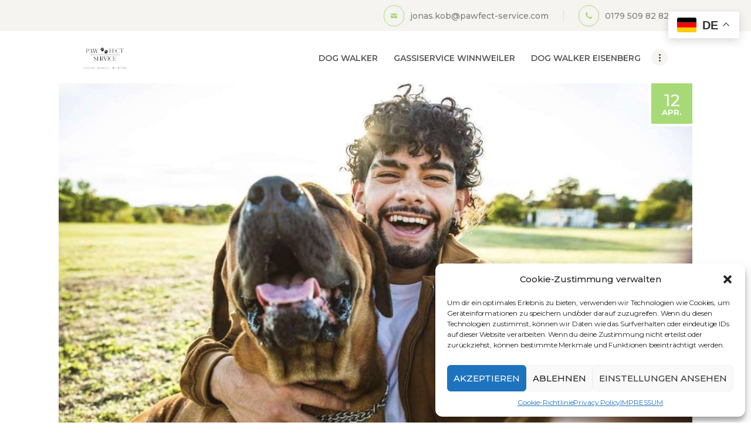

--- FILE ---
content_type: text/html; charset=UTF-8
request_url: https://pawfect-service.com/hundekauf-das-solltest-du-beachten
body_size: 21907
content:
<!DOCTYPE html>
<html lang="de" class="no-js scheme_default">
<head>
			<meta charset="UTF-8">
		<meta name="viewport" content="width=device-width, initial-scale=1, maximum-scale=1">
		<meta name="format-detection" content="telephone=no">
		<link rel="profile" href="//gmpg.org/xfn/11">
		<link rel="pingback" href="https://pawfect-service.com/xmlrpc.php">
		<title>Hundekauf &#8211; Das solltest Du beachten &#8211; Pawfect Service &#8211; Dog Walking &amp; Haustier Services</title>
<meta name='robots' content='max-image-preview:large' />
<link rel='dns-prefetch' href='//www.googletagmanager.com' />
<link rel='dns-prefetch' href='//fonts.googleapis.com' />
<link rel='dns-prefetch' href='//pagead2.googlesyndication.com' />
<link rel="alternate" type="application/rss+xml" title="Pawfect Service - Dog Walking &amp; Haustier Services &raquo; Feed" href="https://pawfect-service.com/feed" />
<link rel="alternate" type="application/rss+xml" title="Pawfect Service - Dog Walking &amp; Haustier Services &raquo; Kommentar-Feed" href="https://pawfect-service.com/comments/feed" />
<link rel="alternate" type="application/rss+xml" title="Pawfect Service - Dog Walking &amp; Haustier Services &raquo; Hundekauf &#8211; Das solltest Du beachten-Kommentar-Feed" href="https://pawfect-service.com/hundekauf-das-solltest-du-beachten/feed" />
<link rel="alternate" title="oEmbed (JSON)" type="application/json+oembed" href="https://pawfect-service.com/wp-json/oembed/1.0/embed?url=https%3A%2F%2Fpawfect-service.com%2Fhundekauf-das-solltest-du-beachten" />
<link rel="alternate" title="oEmbed (XML)" type="text/xml+oembed" href="https://pawfect-service.com/wp-json/oembed/1.0/embed?url=https%3A%2F%2Fpawfect-service.com%2Fhundekauf-das-solltest-du-beachten&#038;format=xml" />
<meta property="og:image" content="https://pawfect-service.com/wp-content/uploads/2017/04/young-happy-man-taking-selfie-with-his-dog-in-a-pa-2021-11-10-20-34-50-utc-scaled-e1646574403753.jpg"/>
<style id='wp-img-auto-sizes-contain-inline-css' type='text/css'>
img:is([sizes=auto i],[sizes^="auto," i]){contain-intrinsic-size:3000px 1500px}
/*# sourceURL=wp-img-auto-sizes-contain-inline-css */
</style>
<link property="stylesheet" rel='stylesheet' id='vc_extensions_cqbundle_adminicon-css' href='https://pawfect-service.com/wp-content/plugins/vc-extensions-bundle/css/admin_icon.css?ver=6.9' type='text/css' media='all' />
<style id='wp-emoji-styles-inline-css' type='text/css'>

	img.wp-smiley, img.emoji {
		display: inline !important;
		border: none !important;
		box-shadow: none !important;
		height: 1em !important;
		width: 1em !important;
		margin: 0 0.07em !important;
		vertical-align: -0.1em !important;
		background: none !important;
		padding: 0 !important;
	}
/*# sourceURL=wp-emoji-styles-inline-css */
</style>
<link property="stylesheet" rel='stylesheet' id='wp-block-library-css' href='https://pawfect-service.com/wp-includes/css/dist/block-library/style.min.css?ver=6.9' type='text/css' media='all' />
<link property="stylesheet" rel='stylesheet' id='wc-blocks-style-css' href='https://pawfect-service.com/wp-content/plugins/woocommerce/assets/client/blocks/wc-blocks.css?ver=wc-9.9.6' type='text/css' media='all' />
<style id='global-styles-inline-css' type='text/css'>
:root{--wp--preset--aspect-ratio--square: 1;--wp--preset--aspect-ratio--4-3: 4/3;--wp--preset--aspect-ratio--3-4: 3/4;--wp--preset--aspect-ratio--3-2: 3/2;--wp--preset--aspect-ratio--2-3: 2/3;--wp--preset--aspect-ratio--16-9: 16/9;--wp--preset--aspect-ratio--9-16: 9/16;--wp--preset--color--black: #000000;--wp--preset--color--cyan-bluish-gray: #abb8c3;--wp--preset--color--white: #ffffff;--wp--preset--color--pale-pink: #f78da7;--wp--preset--color--vivid-red: #cf2e2e;--wp--preset--color--luminous-vivid-orange: #ff6900;--wp--preset--color--luminous-vivid-amber: #fcb900;--wp--preset--color--light-green-cyan: #7bdcb5;--wp--preset--color--vivid-green-cyan: #00d084;--wp--preset--color--pale-cyan-blue: #8ed1fc;--wp--preset--color--vivid-cyan-blue: #0693e3;--wp--preset--color--vivid-purple: #9b51e0;--wp--preset--gradient--vivid-cyan-blue-to-vivid-purple: linear-gradient(135deg,rgb(6,147,227) 0%,rgb(155,81,224) 100%);--wp--preset--gradient--light-green-cyan-to-vivid-green-cyan: linear-gradient(135deg,rgb(122,220,180) 0%,rgb(0,208,130) 100%);--wp--preset--gradient--luminous-vivid-amber-to-luminous-vivid-orange: linear-gradient(135deg,rgb(252,185,0) 0%,rgb(255,105,0) 100%);--wp--preset--gradient--luminous-vivid-orange-to-vivid-red: linear-gradient(135deg,rgb(255,105,0) 0%,rgb(207,46,46) 100%);--wp--preset--gradient--very-light-gray-to-cyan-bluish-gray: linear-gradient(135deg,rgb(238,238,238) 0%,rgb(169,184,195) 100%);--wp--preset--gradient--cool-to-warm-spectrum: linear-gradient(135deg,rgb(74,234,220) 0%,rgb(151,120,209) 20%,rgb(207,42,186) 40%,rgb(238,44,130) 60%,rgb(251,105,98) 80%,rgb(254,248,76) 100%);--wp--preset--gradient--blush-light-purple: linear-gradient(135deg,rgb(255,206,236) 0%,rgb(152,150,240) 100%);--wp--preset--gradient--blush-bordeaux: linear-gradient(135deg,rgb(254,205,165) 0%,rgb(254,45,45) 50%,rgb(107,0,62) 100%);--wp--preset--gradient--luminous-dusk: linear-gradient(135deg,rgb(255,203,112) 0%,rgb(199,81,192) 50%,rgb(65,88,208) 100%);--wp--preset--gradient--pale-ocean: linear-gradient(135deg,rgb(255,245,203) 0%,rgb(182,227,212) 50%,rgb(51,167,181) 100%);--wp--preset--gradient--electric-grass: linear-gradient(135deg,rgb(202,248,128) 0%,rgb(113,206,126) 100%);--wp--preset--gradient--midnight: linear-gradient(135deg,rgb(2,3,129) 0%,rgb(40,116,252) 100%);--wp--preset--font-size--small: 13px;--wp--preset--font-size--medium: 20px;--wp--preset--font-size--large: 36px;--wp--preset--font-size--x-large: 42px;--wp--preset--spacing--20: 0.44rem;--wp--preset--spacing--30: 0.67rem;--wp--preset--spacing--40: 1rem;--wp--preset--spacing--50: 1.5rem;--wp--preset--spacing--60: 2.25rem;--wp--preset--spacing--70: 3.38rem;--wp--preset--spacing--80: 5.06rem;--wp--preset--shadow--natural: 6px 6px 9px rgba(0, 0, 0, 0.2);--wp--preset--shadow--deep: 12px 12px 50px rgba(0, 0, 0, 0.4);--wp--preset--shadow--sharp: 6px 6px 0px rgba(0, 0, 0, 0.2);--wp--preset--shadow--outlined: 6px 6px 0px -3px rgb(255, 255, 255), 6px 6px rgb(0, 0, 0);--wp--preset--shadow--crisp: 6px 6px 0px rgb(0, 0, 0);}:where(.is-layout-flex){gap: 0.5em;}:where(.is-layout-grid){gap: 0.5em;}body .is-layout-flex{display: flex;}.is-layout-flex{flex-wrap: wrap;align-items: center;}.is-layout-flex > :is(*, div){margin: 0;}body .is-layout-grid{display: grid;}.is-layout-grid > :is(*, div){margin: 0;}:where(.wp-block-columns.is-layout-flex){gap: 2em;}:where(.wp-block-columns.is-layout-grid){gap: 2em;}:where(.wp-block-post-template.is-layout-flex){gap: 1.25em;}:where(.wp-block-post-template.is-layout-grid){gap: 1.25em;}.has-black-color{color: var(--wp--preset--color--black) !important;}.has-cyan-bluish-gray-color{color: var(--wp--preset--color--cyan-bluish-gray) !important;}.has-white-color{color: var(--wp--preset--color--white) !important;}.has-pale-pink-color{color: var(--wp--preset--color--pale-pink) !important;}.has-vivid-red-color{color: var(--wp--preset--color--vivid-red) !important;}.has-luminous-vivid-orange-color{color: var(--wp--preset--color--luminous-vivid-orange) !important;}.has-luminous-vivid-amber-color{color: var(--wp--preset--color--luminous-vivid-amber) !important;}.has-light-green-cyan-color{color: var(--wp--preset--color--light-green-cyan) !important;}.has-vivid-green-cyan-color{color: var(--wp--preset--color--vivid-green-cyan) !important;}.has-pale-cyan-blue-color{color: var(--wp--preset--color--pale-cyan-blue) !important;}.has-vivid-cyan-blue-color{color: var(--wp--preset--color--vivid-cyan-blue) !important;}.has-vivid-purple-color{color: var(--wp--preset--color--vivid-purple) !important;}.has-black-background-color{background-color: var(--wp--preset--color--black) !important;}.has-cyan-bluish-gray-background-color{background-color: var(--wp--preset--color--cyan-bluish-gray) !important;}.has-white-background-color{background-color: var(--wp--preset--color--white) !important;}.has-pale-pink-background-color{background-color: var(--wp--preset--color--pale-pink) !important;}.has-vivid-red-background-color{background-color: var(--wp--preset--color--vivid-red) !important;}.has-luminous-vivid-orange-background-color{background-color: var(--wp--preset--color--luminous-vivid-orange) !important;}.has-luminous-vivid-amber-background-color{background-color: var(--wp--preset--color--luminous-vivid-amber) !important;}.has-light-green-cyan-background-color{background-color: var(--wp--preset--color--light-green-cyan) !important;}.has-vivid-green-cyan-background-color{background-color: var(--wp--preset--color--vivid-green-cyan) !important;}.has-pale-cyan-blue-background-color{background-color: var(--wp--preset--color--pale-cyan-blue) !important;}.has-vivid-cyan-blue-background-color{background-color: var(--wp--preset--color--vivid-cyan-blue) !important;}.has-vivid-purple-background-color{background-color: var(--wp--preset--color--vivid-purple) !important;}.has-black-border-color{border-color: var(--wp--preset--color--black) !important;}.has-cyan-bluish-gray-border-color{border-color: var(--wp--preset--color--cyan-bluish-gray) !important;}.has-white-border-color{border-color: var(--wp--preset--color--white) !important;}.has-pale-pink-border-color{border-color: var(--wp--preset--color--pale-pink) !important;}.has-vivid-red-border-color{border-color: var(--wp--preset--color--vivid-red) !important;}.has-luminous-vivid-orange-border-color{border-color: var(--wp--preset--color--luminous-vivid-orange) !important;}.has-luminous-vivid-amber-border-color{border-color: var(--wp--preset--color--luminous-vivid-amber) !important;}.has-light-green-cyan-border-color{border-color: var(--wp--preset--color--light-green-cyan) !important;}.has-vivid-green-cyan-border-color{border-color: var(--wp--preset--color--vivid-green-cyan) !important;}.has-pale-cyan-blue-border-color{border-color: var(--wp--preset--color--pale-cyan-blue) !important;}.has-vivid-cyan-blue-border-color{border-color: var(--wp--preset--color--vivid-cyan-blue) !important;}.has-vivid-purple-border-color{border-color: var(--wp--preset--color--vivid-purple) !important;}.has-vivid-cyan-blue-to-vivid-purple-gradient-background{background: var(--wp--preset--gradient--vivid-cyan-blue-to-vivid-purple) !important;}.has-light-green-cyan-to-vivid-green-cyan-gradient-background{background: var(--wp--preset--gradient--light-green-cyan-to-vivid-green-cyan) !important;}.has-luminous-vivid-amber-to-luminous-vivid-orange-gradient-background{background: var(--wp--preset--gradient--luminous-vivid-amber-to-luminous-vivid-orange) !important;}.has-luminous-vivid-orange-to-vivid-red-gradient-background{background: var(--wp--preset--gradient--luminous-vivid-orange-to-vivid-red) !important;}.has-very-light-gray-to-cyan-bluish-gray-gradient-background{background: var(--wp--preset--gradient--very-light-gray-to-cyan-bluish-gray) !important;}.has-cool-to-warm-spectrum-gradient-background{background: var(--wp--preset--gradient--cool-to-warm-spectrum) !important;}.has-blush-light-purple-gradient-background{background: var(--wp--preset--gradient--blush-light-purple) !important;}.has-blush-bordeaux-gradient-background{background: var(--wp--preset--gradient--blush-bordeaux) !important;}.has-luminous-dusk-gradient-background{background: var(--wp--preset--gradient--luminous-dusk) !important;}.has-pale-ocean-gradient-background{background: var(--wp--preset--gradient--pale-ocean) !important;}.has-electric-grass-gradient-background{background: var(--wp--preset--gradient--electric-grass) !important;}.has-midnight-gradient-background{background: var(--wp--preset--gradient--midnight) !important;}.has-small-font-size{font-size: var(--wp--preset--font-size--small) !important;}.has-medium-font-size{font-size: var(--wp--preset--font-size--medium) !important;}.has-large-font-size{font-size: var(--wp--preset--font-size--large) !important;}.has-x-large-font-size{font-size: var(--wp--preset--font-size--x-large) !important;}
/*# sourceURL=global-styles-inline-css */
</style>

<style id='classic-theme-styles-inline-css' type='text/css'>
/*! This file is auto-generated */
.wp-block-button__link{color:#fff;background-color:#32373c;border-radius:9999px;box-shadow:none;text-decoration:none;padding:calc(.667em + 2px) calc(1.333em + 2px);font-size:1.125em}.wp-block-file__button{background:#32373c;color:#fff;text-decoration:none}
/*# sourceURL=/wp-includes/css/classic-themes.min.css */
</style>
<link property="stylesheet" rel='stylesheet' id='contact-form-7-css' href='https://pawfect-service.com/wp-content/plugins/contact-form-7/includes/css/styles.css?ver=6.0.6' type='text/css' media='all' />
<link property="stylesheet" rel='stylesheet' id='trx_addons-icons-css' href='https://pawfect-service.com/wp-content/plugins/trx_addons/css/font-icons/css/trx_addons_icons-embedded.css?ver=6.9' type='text/css' media='all' />
<link property="stylesheet" rel='stylesheet' id='swiperslider-css' href='https://pawfect-service.com/wp-content/plugins/trx_addons/js/swiper/swiper.min.css' type='text/css' media='all' />
<link property="stylesheet" rel='stylesheet' id='magnific-popup-css' href='https://pawfect-service.com/wp-content/plugins/trx_addons/js/magnific/magnific-popup.min.css' type='text/css' media='all' />
<link property="stylesheet" rel='stylesheet' id='trx_addons-css' href='https://pawfect-service.com/wp-content/plugins/trx_addons/css/trx_addons.css' type='text/css' media='all' />
<link property="stylesheet" rel='stylesheet' id='trx_addons-animation-css' href='https://pawfect-service.com/wp-content/plugins/trx_addons/css/trx_addons.animation.css?ver=6.9' type='text/css' media='all' />
<link property="stylesheet" rel='stylesheet' id='woocommerce-layout-css' href='https://pawfect-service.com/wp-content/plugins/woocommerce/assets/css/woocommerce-layout.css?ver=9.9.6' type='text/css' media='all' />
<link property="stylesheet" rel='stylesheet' id='woocommerce-smallscreen-css' href='https://pawfect-service.com/wp-content/plugins/woocommerce/assets/css/woocommerce-smallscreen.css?ver=9.9.6' type='text/css' media='only screen and (max-width: 768px)' />
<link property="stylesheet" rel='stylesheet' id='woocommerce-general-css' href='https://pawfect-service.com/wp-content/plugins/woocommerce/assets/css/woocommerce.css?ver=9.9.6' type='text/css' media='all' />
<style id='woocommerce-inline-inline-css' type='text/css'>
.woocommerce form .form-row .required { visibility: visible; }
/*# sourceURL=woocommerce-inline-inline-css */
</style>
<link property="stylesheet" rel='stylesheet' id='cmplz-general-css' href='https://pawfect-service.com/wp-content/plugins/complianz-gdpr/assets/css/cookieblocker.min.css?ver=1749985228' type='text/css' media='all' />
<link property="stylesheet" rel='stylesheet' id='brands-styles-css' href='https://pawfect-service.com/wp-content/plugins/woocommerce/assets/css/brands.css?ver=9.9.6' type='text/css' media='all' />
<link property="stylesheet" rel='stylesheet' id='onleash-font-google_fonts-css' href='https://fonts.googleapis.com/css?family=Montserrat%3A300%2C300italic%2C400%2C400italic%2C500%2C500italic%2C600%2C600italic%2C700%2C700italic%2C800%2C800italic%7CPacifico%3A400%2C400italic%2C700%2C700italic&#038;subset=latin%2Clatin-ext&#038;ver=6.9' type='text/css' media='all' />
<link property="stylesheet" rel='stylesheet' id='fontello-style-css' href='https://pawfect-service.com/wp-content/themes/onleash/css/fontello/css/fontello-embedded.css?ver=6.9' type='text/css' media='all' />
<link property="stylesheet" rel='stylesheet' id='onleash-main-css' href='https://pawfect-service.com/wp-content/themes/onleash/style.css' type='text/css' media='all' />
<style id='onleash-main-inline-css' type='text/css'>
.post-navigation .nav-next a .nav-arrow { background-image: url(https://pawfect-service.com/wp-content/uploads/2017/04/portrait-of-a-dog-in-dollar-sunglasses-on-a-backgr-2021-09-09-18-43-24-utc-740x364.jpg); }
/*# sourceURL=onleash-main-inline-css */
</style>
<link property="stylesheet" rel='stylesheet' id='onleash-styles-css' href='https://pawfect-service.com/wp-content/themes/onleash/css/__styles.css?ver=6.9' type='text/css' media='all' />
<link property="stylesheet" rel='stylesheet' id='onleash-colors-css' href='https://pawfect-service.com/wp-content/themes/onleash/css/__colors.css?ver=6.9' type='text/css' media='all' />
<link property="stylesheet" rel='stylesheet' id='mediaelement-css' href='https://pawfect-service.com/wp-includes/js/mediaelement/mediaelementplayer-legacy.min.css?ver=4.2.17' type='text/css' media='all' />
<link property="stylesheet" rel='stylesheet' id='wp-mediaelement-css' href='https://pawfect-service.com/wp-includes/js/mediaelement/wp-mediaelement.min.css?ver=6.9' type='text/css' media='all' />
<link property="stylesheet" rel='stylesheet' id='onleash-responsive-css' href='https://pawfect-service.com/wp-content/themes/onleash/css/responsive.css?ver=6.9' type='text/css' media='all' />
<script type="text/javascript" src="https://pawfect-service.com/wp-includes/js/jquery/jquery.min.js?ver=3.7.1" id="jquery-core-js"></script>
<script type="text/javascript" src="https://pawfect-service.com/wp-includes/js/jquery/jquery-migrate.min.js?ver=3.4.1" id="jquery-migrate-js"></script>
<script type="text/javascript" src="https://pawfect-service.com/wp-content/plugins/woocommerce/assets/js/jquery-blockui/jquery.blockUI.min.js?ver=2.7.0-wc.9.9.6" id="jquery-blockui-js" data-wp-strategy="defer"></script>
<script type="text/javascript" id="wc-add-to-cart-js-extra">
/* <![CDATA[ */
var wc_add_to_cart_params = {"ajax_url":"/wp-admin/admin-ajax.php","wc_ajax_url":"/?wc-ajax=%%endpoint%%","i18n_view_cart":"Warenkorb anzeigen","cart_url":"https://pawfect-service.com/shop/warenkorb","is_cart":"","cart_redirect_after_add":"no","gt_translate_keys":["i18n_view_cart",{"key":"cart_url","format":"url"}]};
//# sourceURL=wc-add-to-cart-js-extra
/* ]]> */
</script>
<script type="text/javascript" src="https://pawfect-service.com/wp-content/plugins/woocommerce/assets/js/frontend/add-to-cart.min.js?ver=9.9.6" id="wc-add-to-cart-js" data-wp-strategy="defer"></script>
<script type="text/javascript" src="https://pawfect-service.com/wp-content/plugins/woocommerce/assets/js/js-cookie/js.cookie.min.js?ver=2.1.4-wc.9.9.6" id="js-cookie-js" defer="defer" data-wp-strategy="defer"></script>
<script type="text/javascript" id="woocommerce-js-extra">
/* <![CDATA[ */
var woocommerce_params = {"ajax_url":"/wp-admin/admin-ajax.php","wc_ajax_url":"/?wc-ajax=%%endpoint%%","i18n_password_show":"Passwort anzeigen","i18n_password_hide":"Passwort verbergen"};
//# sourceURL=woocommerce-js-extra
/* ]]> */
</script>
<script type="text/javascript" src="https://pawfect-service.com/wp-content/plugins/woocommerce/assets/js/frontend/woocommerce.min.js?ver=9.9.6" id="woocommerce-js" defer="defer" data-wp-strategy="defer"></script>
<script type="text/javascript" src="https://pawfect-service.com/wp-content/plugins/js_composer/assets/js/vendors/woocommerce-add-to-cart.js?ver=8.0" id="vc_woocommerce-add-to-cart-js-js"></script>
<script type="text/javascript" id="WCPAY_ASSETS-js-extra">
/* <![CDATA[ */
var wcpayAssets = {"url":"https://pawfect-service.com/wp-content/plugins/woocommerce-payments/dist/"};
//# sourceURL=WCPAY_ASSETS-js-extra
/* ]]> */
</script>

<!-- Google Tag (gtac.js) durch Site-Kit hinzugefügt -->
<!-- Von Site Kit hinzugefügtes Google-Analytics-Snippet -->
<script type="text/javascript" src="https://www.googletagmanager.com/gtag/js?id=G-MRQ4DM4Y33" id="google_gtagjs-js" async></script>
<script type="text/javascript" id="google_gtagjs-js-after">
/* <![CDATA[ */
window.dataLayer = window.dataLayer || [];function gtag(){dataLayer.push(arguments);}
gtag("set","linker",{"domains":["pawfect-service.com"]});
gtag("js", new Date());
gtag("set", "developer_id.dZTNiMT", true);
gtag("config", "G-MRQ4DM4Y33");
//# sourceURL=google_gtagjs-js-after
/* ]]> */
</script>
<script></script><link rel="https://api.w.org/" href="https://pawfect-service.com/wp-json/" /><link rel="alternate" title="JSON" type="application/json" href="https://pawfect-service.com/wp-json/wp/v2/posts/63" /><link rel="EditURI" type="application/rsd+xml" title="RSD" href="https://pawfect-service.com/xmlrpc.php?rsd" />
<meta name="generator" content="WordPress 6.9" />
<meta name="generator" content="WooCommerce 9.9.6" />
<link rel='shortlink' href='https://pawfect-service.com/?p=63' />
<link rel="canonical" href="https://pawfect-service.com/hundekauf-das-solltest-du-beachten" />
<meta name="generator" content="Site Kit by Google 1.170.0" /><meta name="google-site-verification" content="Yc51gbGrAi1IqSy4cVi5Wt75rg3vH3GOP123jtHBers" />			<style>.cmplz-hidden {
					display: none !important;
				}</style>	<noscript><style>.woocommerce-product-gallery{ opacity: 1 !important; }</style></noscript>
	
<!-- Durch Site Kit hinzugefügte Google AdSense Metatags -->
<meta name="google-adsense-platform-account" content="ca-host-pub-2644536267352236">
<meta name="google-adsense-platform-domain" content="sitekit.withgoogle.com">
<!-- Beende durch Site Kit hinzugefügte Google AdSense Metatags -->
<meta name="generator" content="Elementor 3.29.2; features: additional_custom_breakpoints, e_local_google_fonts; settings: css_print_method-external, google_font-enabled, font_display-swap">
			<style>
				.e-con.e-parent:nth-of-type(n+4):not(.e-lazyloaded):not(.e-no-lazyload),
				.e-con.e-parent:nth-of-type(n+4):not(.e-lazyloaded):not(.e-no-lazyload) * {
					background-image: none !important;
				}
				@media screen and (max-height: 1024px) {
					.e-con.e-parent:nth-of-type(n+3):not(.e-lazyloaded):not(.e-no-lazyload),
					.e-con.e-parent:nth-of-type(n+3):not(.e-lazyloaded):not(.e-no-lazyload) * {
						background-image: none !important;
					}
				}
				@media screen and (max-height: 640px) {
					.e-con.e-parent:nth-of-type(n+2):not(.e-lazyloaded):not(.e-no-lazyload),
					.e-con.e-parent:nth-of-type(n+2):not(.e-lazyloaded):not(.e-no-lazyload) * {
						background-image: none !important;
					}
				}
			</style>
			<meta name="generator" content="Powered by WPBakery Page Builder - drag and drop page builder for WordPress."/>
<!-- Call Now Button 1.5.5 (https://callnowbutton.com) [renderer:noop]-->

<!-- Von Site Kit hinzugefügtes Google-Tag-Manager-Snippet -->
<script type="text/javascript">
/* <![CDATA[ */

			( function( w, d, s, l, i ) {
				w[l] = w[l] || [];
				w[l].push( {'gtm.start': new Date().getTime(), event: 'gtm.js'} );
				var f = d.getElementsByTagName( s )[0],
					j = d.createElement( s ), dl = l != 'dataLayer' ? '&l=' + l : '';
				j.async = true;
				j.src = 'https://www.googletagmanager.com/gtm.js?id=' + i + dl;
				f.parentNode.insertBefore( j, f );
			} )( window, document, 'script', 'dataLayer', 'GTM-W9B5KR4' );
			
/* ]]> */
</script>

<!-- Ende des von Site Kit hinzugefügten Google-Tag-Manager-Snippets -->

<!-- Von Site Kit hinzugefügtes Google-AdSense-Snippet -->
<script type="text/javascript" async="async" src="https://pagead2.googlesyndication.com/pagead/js/adsbygoogle.js?client=ca-pub-6706617850580620&amp;host=ca-host-pub-2644536267352236" crossorigin="anonymous"></script>

<!-- Ende des von Site Kit hinzugefügten Google-AdSense-Snippets -->
<link rel="icon" href="https://pawfect-service.com/wp-content/uploads/2022/03/cropped-favicon_Pawfect-32x32.png" sizes="32x32" />
<link rel="icon" href="https://pawfect-service.com/wp-content/uploads/2022/03/cropped-favicon_Pawfect-192x192.png" sizes="192x192" />
<link rel="apple-touch-icon" href="https://pawfect-service.com/wp-content/uploads/2022/03/cropped-favicon_Pawfect-180x180.png" />
<meta name="msapplication-TileImage" content="https://pawfect-service.com/wp-content/uploads/2022/03/cropped-favicon_Pawfect-270x270.png" />
<noscript><style> .wpb_animate_when_almost_visible { opacity: 1; }</style></noscript><link property="stylesheet" rel='stylesheet' id='js_composer_front-css' href='https://pawfect-service.com/wp-content/plugins/js_composer/assets/css/js_composer.min.css?ver=8.0' type='text/css' media='all' />
</head>

<body data-cmplz=1 class="wp-singular post-template-default single single-post postid-63 single-format-standard wp-theme-onleash theme-onleash woocommerce-no-js eio-default body_tag scheme_default blog_mode_post body_style_fullwide is_single sidebar_hide expand_content remove_margins header_style_header-custom-490 header_position_default menu_style_top no_layout wpb-js-composer js-comp-ver-8.0 vc_responsive elementor-default elementor-kit-2223">

			<!-- Von Site Kit hinzugefügtes Google-Tag-Manager-(noscript)-Snippet -->
		<noscript>
			<iframe src="https://www.googletagmanager.com/ns.html?id=GTM-W9B5KR4" height="0" width="0" style="display:none;visibility:hidden"></iframe>
		</noscript>
		<!-- Ende des von Site Kit hinzugefügten Google-Tag-Manager-(noscript)-Snippets -->
		
	
	<div class="body_wrap">

		<div class="page_wrap">

			<header class="top_panel top_panel_custom top_panel_custom_490 top_panel_custom_dog-header-short without_bg_image with_featured_image scheme_default"><div class="vc_row wpb_row vc_row-fluid vc_custom_1494245101279 vc_row-has-fill vc_row-o-equal-height vc_row-o-content-middle vc_row-flex sc_layouts_row sc_layouts_row_type_compact sc_layouts_hide_on_mobile"><div class="wpb_column vc_column_container vc_col-sm-12 sc_layouts_column sc_layouts_column_align_center sc_layouts_column_icons_position_left"><div class="vc_column-inner"><div class="wpb_wrapper"><div id="Hintergrund_1"
		class="sc_content color_style_default sc_content_default sc_float_center sc_content_width_1_1"><div class="sc_content_container"><div class="vc_row wpb_row vc_inner vc_row-fluid vc_row-o-equal-height vc_row-o-content-middle vc_row-flex"><div class="wpb_column vc_column_container vc_col-sm-12 sc_layouts_column sc_layouts_column_align_right sc_layouts_column_icons_position_left"><div class="vc_column-inner"><div class="wpb_wrapper"><div class="sc_layouts_item"><div id="email_1" class="sc_layouts_iconed_text"><a href="mailto:jonas.kob@pawfect-service.com" class="sc_layouts_item_link sc_layouts_iconed_text_link"><span class="sc_layouts_item_icon sc_layouts_iconed_text_icon icon-mail-1"></span><span class="sc_layouts_item_details sc_layouts_iconed_text_details"><span class="sc_layouts_item_details_line2 sc_layouts_iconed_text_line2">jonas.kob@pawfect-service.com</span></span><!-- /.sc_layouts_iconed_text_details --></a></div><!-- /.sc_layouts_iconed_text --></div><div class="sc_layouts_item"><div id="telefonnummer_1" class="sc_layouts_iconed_text"><a href="tel:%20+4915778304928" class="sc_layouts_item_link sc_layouts_iconed_text_link"><span class="sc_layouts_item_icon sc_layouts_iconed_text_icon icon-phone-1"></span><span class="sc_layouts_item_details sc_layouts_iconed_text_details"><span class="sc_layouts_item_details_line2 sc_layouts_iconed_text_line2">0179 509 82 82</span></span><!-- /.sc_layouts_iconed_text_details --></a></div><!-- /.sc_layouts_iconed_text --></div></div></div></div></div></div></div><!-- /.sc_content --></div></div></div></div><div class="vc_row wpb_row vc_row-fluid vc_custom_1494245342471 sc_layouts_row sc_layouts_row_type_normal sc_layouts_row_fixed"><div class="wpb_column vc_column_container vc_col-sm-12 sc_layouts_column_icons_position_left"><div class="vc_column-inner"><div class="wpb_wrapper"><div id="sc_content_121429029"
		class="sc_content color_style_default sc_content_default sc_float_center sc_content_width_1_1"><div class="sc_content_container"><div class="vc_row wpb_row vc_inner vc_row-fluid vc_row-o-equal-height vc_row-o-content-middle vc_row-flex"><div class="wpb_column vc_column_container vc_col-sm-3 vc_col-md-4 sc_layouts_column sc_layouts_column_align_left sc_layouts_column_icons_position_left"><div class="vc_column-inner"><div class="wpb_wrapper"><div class="sc_layouts_item"><a href="https://pawfect-service.com/" id="sc_layouts_logo_2071991112" class="sc_layouts_logo sc_layouts_logo_default"><img fetchpriority="high" class="logo_image" src="https://pawfect-service.com/wp-content/uploads/2022/03/pawfect-logo.png" alt="" width="539" height="276"></a><!-- /.sc_layouts_logo --></div></div></div></div><div class="wpb_column vc_column_container vc_col-sm-9 vc_col-md-8 sc_layouts_column sc_layouts_column_align_right sc_layouts_column_icons_position_left"><div class="vc_column-inner"><div class="wpb_wrapper"><div class="sc_layouts_item"><nav id="sc_layouts_menu_592479013" class="sc_layouts_menu sc_layouts_menu_default menu_hover_fade hide_on_mobile" data-animation-in="fadeInUpSmall" data-animation-out="fadeOutDownSmall"><ul id="menu-footer-menu" class="sc_layouts_menu_nav"><li id="menu-item-1132" class="menu-item menu-item-type-post_type menu-item-object-page menu-item-home menu-item-1132"><a href="https://pawfect-service.com/"><span>Dog Walker</span></a></li><li id="menu-item-2202" class="menu-item menu-item-type-post_type menu-item-object-page menu-item-2202"><a href="https://pawfect-service.com/dog-walker/gassiservice-winnweiler" title="Dog Walker Ramstein"><span>Gassiservice Winnweiler</span></a></li><li id="menu-item-2245" class="menu-item menu-item-type-post_type menu-item-object-page menu-item-2245"><a href="https://pawfect-service.com/dog-walker/dog-walker-eisenberg"><span>Dog Walker Eisenberg</span></a></li><li id="menu-item-2373" class="menu-item menu-item-type-post_type menu-item-object-page menu-item-2373"><a href="https://pawfect-service.com/hundefutter-lieferservice-kaiserslautern"><span>Hundefutter &#8211; Lieferservice Kaiserslautern</span></a></li><li id="menu-item-1848" class="menu-item menu-item-type-post_type menu-item-object-page current_page_parent menu-item-1848"><a href="https://pawfect-service.com/dog-walker/dog-walker-und-hundesitter-blog"><span>Dog Walker Blog</span></a></li><li id="menu-item-1896" class="menu-item menu-item-type-post_type menu-item-object-page menu-item-1896"><a href="https://pawfect-service.com/tierbetreuung-fuer-mitarbeiter"><span>Für Unternehmen</span></a></li><li id="menu-item-2034" class="menu-item menu-item-type-post_type menu-item-object-page menu-item-2034"><a href="https://pawfect-service.com/dog-walker/dog-walker-werden"><span>Dog Walker werden</span></a></li><li id="menu-item-1135" class="menu-item menu-item-type-post_type menu-item-object-cpt_services menu-item-1135"><a href="https://pawfect-service.com/services/hundefotografie"><span>Hundefotografie</span></a></li><li id="menu-item-1527" class="menu-item menu-item-type-post_type menu-item-object-cpt_services menu-item-1527"><a href="https://pawfect-service.com/services/social-walk"><span>Social Walk</span></a></li><li id="menu-item-2180" class="menu-item menu-item-type-post_type menu-item-object-page menu-item-2180"><a href="https://pawfect-service.com/cookie-richtlinie-eu"><span>Cookie-Richtlinie (EU)</span></a></li><li id="menu-item-1562" class="menu-item menu-item-type-post_type menu-item-object-page menu-item-1562"><a href="https://pawfect-service.com/ueber-uns"><span>Über uns</span></a></li><li id="menu-item-2012" class="menu-item menu-item-type-post_type menu-item-object-page menu-item-2012"><a href="https://pawfect-service.com/bestellung-lieferservice/buchen"><span>Buchen</span></a></li><li id="menu-item-2371" class="menu-item menu-item-type-post_type menu-item-object-page menu-item-2371"><a href="https://pawfect-service.com/bestellung-lieferservice"><span>Bestellung Lieferservice</span></a></li><li id="menu-item-2397" class="menu-item menu-item-type-post_type menu-item-object-page menu-item-2397"><a href="https://pawfect-service.com/shop"><span>Shop</span></a></li><li id="menu-item-2401" class="menu-item menu-item-type-post_type menu-item-object-page menu-item-2401"><a href="https://pawfect-service.com/shop/warenkorb"><span>Warenkorb</span></a></li><li id="menu-item-2404" class="menu-item menu-item-type-post_type menu-item-object-page menu-item-2404"><a href="https://pawfect-service.com/shop/warenkorb/kasse"><span>Kasse</span></a></li><li id="menu-item-2407" class="menu-item menu-item-type-post_type menu-item-object-page menu-item-2407"><a href="https://pawfect-service.com/agb"><span>AGB</span></a></li><li id="menu-item-2410" class="menu-item menu-item-type-post_type menu-item-object-page menu-item-2410"><a href="https://pawfect-service.com/mein-konto"><span>Mein Konto</span></a></li><li id="menu-item-2455" class="menu-item menu-item-type-post_type menu-item-object-page menu-item-2455"><a href="https://pawfect-service.com/pawfect-podcast-erstaufnahme-demo-test"><span>Pawfect Podcast &#8211; Erstaufnahme / Demo / Test</span></a></li><li id="menu-item-2534" class="menu-item menu-item-type-post_type menu-item-object-page menu-item-2534"><a href="https://pawfect-service.com/social-walk"><span>Social Walk</span></a></li></ul></nav><!-- /.sc_layouts_menu --><div class="sc_layouts_iconed_text sc_layouts_menu_mobile_button">
		<a class="sc_layouts_item_link sc_layouts_iconed_text_link" href="#">
			<span class="sc_layouts_item_icon sc_layouts_iconed_text_icon trx_addons_icon-menu"></span>
		</a>
	</div></div></div></div></div></div></div></div><!-- /.sc_content --></div></div></div></div></header><div class="menu_mobile_overlay"></div>
<div class="menu_mobile menu_mobile_fullscreen ">
	<div class="menu_mobile_inner">
		<a class="menu_mobile_close icon-cancel"></a><a class="sc_layouts_logo" href="https://pawfect-service.com/">
	<img src="https://pawfect-service.com/wp-content/uploads/2022/03/pawfect-logo.png" alt="" width="539" height="276">    </a>
	<nav class="menu_mobile_nav_area"><ul id="menu_mobile" class=" menu_mobile_nav"><li class="menu-item menu-item-type-post_type menu-item-object-page menu-item-home menu-item-1132"><a href="https://pawfect-service.com/"><span>Dog Walker</span></a></li><li class="menu-item menu-item-type-post_type menu-item-object-page menu-item-2202"><a href="https://pawfect-service.com/dog-walker/gassiservice-winnweiler" title="Dog Walker Ramstein"><span>Gassiservice Winnweiler</span></a></li><li class="menu-item menu-item-type-post_type menu-item-object-page menu-item-2245"><a href="https://pawfect-service.com/dog-walker/dog-walker-eisenberg"><span>Dog Walker Eisenberg</span></a></li><li class="menu-item menu-item-type-post_type menu-item-object-page menu-item-2373"><a href="https://pawfect-service.com/hundefutter-lieferservice-kaiserslautern"><span>Hundefutter &#8211; Lieferservice Kaiserslautern</span></a></li><li class="menu-item menu-item-type-post_type menu-item-object-page current_page_parent menu-item-1848"><a href="https://pawfect-service.com/dog-walker/dog-walker-und-hundesitter-blog"><span>Dog Walker Blog</span></a></li><li class="menu-item menu-item-type-post_type menu-item-object-page menu-item-1896"><a href="https://pawfect-service.com/tierbetreuung-fuer-mitarbeiter"><span>Für Unternehmen</span></a></li><li class="menu-item menu-item-type-post_type menu-item-object-page menu-item-2034"><a href="https://pawfect-service.com/dog-walker/dog-walker-werden"><span>Dog Walker werden</span></a></li><li class="menu-item menu-item-type-post_type menu-item-object-cpt_services menu-item-1135"><a href="https://pawfect-service.com/services/hundefotografie"><span>Hundefotografie</span></a></li><li class="menu-item menu-item-type-post_type menu-item-object-cpt_services menu-item-1527"><a href="https://pawfect-service.com/services/social-walk"><span>Social Walk</span></a></li><li class="menu-item menu-item-type-post_type menu-item-object-page menu-item-2180"><a href="https://pawfect-service.com/cookie-richtlinie-eu"><span>Cookie-Richtlinie (EU)</span></a></li><li class="menu-item menu-item-type-post_type menu-item-object-page menu-item-1562"><a href="https://pawfect-service.com/ueber-uns"><span>Über uns</span></a></li><li class="menu-item menu-item-type-post_type menu-item-object-page menu-item-2012"><a href="https://pawfect-service.com/bestellung-lieferservice/buchen"><span>Buchen</span></a></li><li class="menu-item menu-item-type-post_type menu-item-object-page menu-item-2371"><a href="https://pawfect-service.com/bestellung-lieferservice"><span>Bestellung Lieferservice</span></a></li><li class="menu-item menu-item-type-post_type menu-item-object-page menu-item-2397"><a href="https://pawfect-service.com/shop"><span>Shop</span></a></li><li class="menu-item menu-item-type-post_type menu-item-object-page menu-item-2401"><a href="https://pawfect-service.com/shop/warenkorb"><span>Warenkorb</span></a></li><li class="menu-item menu-item-type-post_type menu-item-object-page menu-item-2404"><a href="https://pawfect-service.com/shop/warenkorb/kasse"><span>Kasse</span></a></li><li class="menu-item menu-item-type-post_type menu-item-object-page menu-item-2407"><a href="https://pawfect-service.com/agb"><span>AGB</span></a></li><li class="menu-item menu-item-type-post_type menu-item-object-page menu-item-2410"><a href="https://pawfect-service.com/mein-konto"><span>Mein Konto</span></a></li><li class="menu-item menu-item-type-post_type menu-item-object-page menu-item-2455"><a href="https://pawfect-service.com/pawfect-podcast-erstaufnahme-demo-test"><span>Pawfect Podcast &#8211; Erstaufnahme / Demo / Test</span></a></li><li class="menu-item menu-item-type-post_type menu-item-object-page menu-item-2534"><a href="https://pawfect-service.com/social-walk"><span>Social Walk</span></a></li><li style="position:relative;" class="menu-item menu-item-gtranslate"><div style="position:absolute;white-space:nowrap;" id="gtranslate_menu_wrapper_68662"></div></li></ul></nav><div class="search_wrap search_style_normal search_mobile">
	<div class="search_form_wrap">
		<form role="search" method="get" class="search_form" action="https://pawfect-service.com/">
			<input type="text" class="search_field" placeholder="Search" value="" name="s">
			<button type="submit" class="search_submit trx_addons_icon-search"></button>
					</form>
	</div>
	</div>	</div>
</div>

			<div class="page_content_wrap scheme_default">

								<div class="content_wrap">
				
									

					<div class="content">
										

<article id="post-63" class="post_item_single post_type_post post_format_ itemscope post-63 post type-post status-publish format-standard has-post-thumbnail hentry category-hunde category-hundekauf tag-dog-walker tag-pets tag-puppy"		itemscope itemtype="//schema.org/BlogPosting">
			<div class="structured_data_snippets">
			<meta itemprop="headline" content="Hundekauf &#8211; Das solltest Du beachten">
			<meta itemprop="datePublished" content="2022-04-12">
			<meta itemprop="dateModified" content="2023-09-24">
			<meta itemscope itemprop="mainEntityOfPage" itemType="//schema.org/WebPage" itemid="https://pawfect-service.com/hundekauf-das-solltest-du-beachten" content="Hundekauf &#8211; Das solltest Du beachten"/>
			<div itemprop="publisher" itemscope itemtype="//schema.org/Organization">
				<div itemprop="logo" itemscope itemtype="//schema.org/ImageObject">
											<img itemprop="url" src="https://pawfect-service.com/wp-content/uploads/2022/03/pawfect-logo.png">
						<meta itemprop="width" content="539">
						<meta itemprop="height" content="276">
										</div>
				<meta itemprop="name" content="Pawfect Service - Dog Walking &amp; Haustier Services">
				<meta itemprop="telephone" content="">
				<meta itemprop="address" content="">
			</div>
		</div>
						<div class="post_featured" itemscope itemprop="image" itemtype="//schema.org/ImageObject">
											<meta itemprop="width" content="1200">
						<meta itemprop="height" content="735">
						<img width="1200" height="735" src="https://pawfect-service.com/wp-content/uploads/2017/04/young-happy-man-taking-selfie-with-his-dog-in-a-pa-2021-11-10-20-34-50-utc-scaled-e1646574403753.jpg" class="attachment-onleash-thumb-full size-onleash-thumb-full wp-post-image" alt="Hundekauf &#8211; Das solltest Du beachten" itemprop="url" decoding="async" srcset="https://pawfect-service.com/wp-content/uploads/2017/04/young-happy-man-taking-selfie-with-his-dog-in-a-pa-2021-11-10-20-34-50-utc-scaled-e1646574403753.jpg 1200w, https://pawfect-service.com/wp-content/uploads/2017/04/young-happy-man-taking-selfie-with-his-dog-in-a-pa-2021-11-10-20-34-50-utc-scaled-e1646574403753-300x184.jpg 300w, https://pawfect-service.com/wp-content/uploads/2017/04/young-happy-man-taking-selfie-with-his-dog-in-a-pa-2021-11-10-20-34-50-utc-scaled-e1646574403753-1024x627.jpg 1024w, https://pawfect-service.com/wp-content/uploads/2017/04/young-happy-man-taking-selfie-with-his-dog-in-a-pa-2021-11-10-20-34-50-utc-scaled-e1646574403753-768x470.jpg 768w, https://pawfect-service.com/wp-content/uploads/2017/04/young-happy-man-taking-selfie-with-his-dog-in-a-pa-2021-11-10-20-34-50-utc-scaled-e1646574403753-370x227.jpg 370w, https://pawfect-service.com/wp-content/uploads/2017/04/young-happy-man-taking-selfie-with-his-dog-in-a-pa-2021-11-10-20-34-50-utc-scaled-e1646574403753-760x466.jpg 760w, https://pawfect-service.com/wp-content/uploads/2017/04/young-happy-man-taking-selfie-with-his-dog-in-a-pa-2021-11-10-20-34-50-utc-scaled-e1646574403753-740x453.jpg 740w, https://pawfect-service.com/wp-content/uploads/2017/04/young-happy-man-taking-selfie-with-his-dog-in-a-pa-2021-11-10-20-34-50-utc-scaled-e1646574403753-940x576.jpg 940w" sizes="(max-width: 1200px) 100vw, 1200px" /><span class="sc_excerpt_item_date"><span class="sc_excerpt_item_day">12</span>
		            <span class="sc_excerpt_item_month">Apr.</span>
	            </span>				</div><!-- .post_featured -->
						<div class="post_header entry-header">
			<h3 class="post_title entry-title" itemprop="headline">Hundekauf &#8211; Das solltest Du beachten</h3><div class="post_meta">					<a class="post_meta_item icon-user-1 post_author" rel="author" href="https://pawfect-service.com/author/pawfect-admin">
						Jonas Kob					</a>
										<span class="post_meta_item post_categories icon-tags"><a href="https://pawfect-service.com/category/hunde" rel="category tag">Hunde</a>, <a href="https://pawfect-service.com/category/hunde/hundekauf" rel="category tag">Hundekauf</a></span>
					</div><!-- .post_meta -->		</div><!-- .post_header -->
			<div class="post_content entry-content" itemprop="articleBody">
		<div id="1700776665" class="dmNewParagraph" data-element-type="paragraph" data-version="5">
<h3><span class="">Energielevel &#8211; Disharmonie endet in </span><span class="font-size-36 m-font-size-29">Trennungsangst und Fixierung</span></h3>
</div>
<div id="1250789679" class="u_1250789679 dmNewParagraph" data-element-type="paragraph" data-version="5">
<p>Schon vor dem Kauf eines Hundes sollte sich jeder Hundeliebhaber unbedingt mit dem Energielevel der Hunde beschäftigen.<span class=""> Unterm Strich stellen wir als Dog Walker immer wieder fest: Wenn der Energielevel des Hundes größer ist als der des Hundehalters, ist eine disharmonische Beziehung und Probleme vorprogrammiert.</span></p>
<p>Meistens wird dabei der Halter vom Hund an der Nase herumgeführt. Für dieses Verhalten gib es zunächst nur zwei Gegenkräfte: Erfahrung und/oder eine starke Persönlichkeit.</p>
<p>Welche Folgen kann eine große Energiedifferenz haben?</p>
<p>Das eindeutigste Merkmal ist sicherlich eine Hyperaktivität des Hundes, häufig begleitet durch Trennungsangst oder Fixierung.</p>
<p><strong>Trennungsangst:</strong></p>
<p>Es ist völlig normal, dass es den Hund beunruhigt, wenn sich das Rudel auflöst. Diese Unruhe kann aber durch Urvertrauen gelindert bis abgestellt werden.</p>
<p>Ein Grund warum das &#8218;alleine sein&#8216; schon im ersten Jahr geübt und erlernt werden sollte. Erstens entscheidet ein guter Rudelführer wann er kommt und geht, zweitens lässt er sein Rudel nicht im Stich und der Hund lernt darauf zu Vertrauen dass Du zurückkommst &#8211; auch wenn er im &#8218;hier und Jetzt&#8216; lebt.</p>
<p>Mit überschüssiger Energie des Hundes geht aber die Zerstörung von Schuhen oder Einrichtungsgegenständen einher. Im seltensten Fall passiert das tatsächlich aus Wut oder ist ein Signal an den Halter. Vielmehr liegt das an unzureichender Auslastung des Vierbeiners. Der Gegenstand riecht nach dir – die Aufregung steigt – die Aufregung braucht ein Ventil. Das Zerkauen oder Zerstören dieser Gegenstände dient dem Abbau von überschüssiger Energie. Deswegen sollte der morgendliche Spaziergang nicht nur für das nötigste genutzt werden. Geht ausgiebig spazieren, füttere im Anschluss deine Fellnase und der Hund ist satt und entspannt wenn du das Haus verlässt. Übrigens ist die Morgenroutine auch für die eigene Gesundheit sehr gut.</p>
<p><strong>Zwänge und Fixierung</strong></p>
<p>Ein Hund, der mit einem Obdachlosen zusammenlebt baut seine Energie ab – ebenso ein Hund der psychisch gefordert wird, z. B. durch die Betreuung von Behinderten. Diese Hunde sind stets friedliebend und gehorsam.</p>
<p><span class="">Beides deutet darauf hin, dass ein Hund so auf natürliche Art und Weise Energie abbaut &#8211; also durch geistige Forderung und/oder Umherziehen mit dem Rudel. Daher können wir es nicht genug betonen: </span>!Ausgiebiges Spielen ist kein Ersatz für den natürlichen Energieabbau!<span class=""> Ganz im Gegenteil: Die </span>Hyperaktivität kann dadurch gefördert werden, es kann sich eine Spielsucht entwickeln und der Hund ist völlig fixiert auf den Gegenstand des Spiels. Ab jetzt wird es immer schwieriger den Hund zu Gehorsam zu erziehen oder zu bändigen. Die Halter – Hund Beziehung wird schwieriger und kommt aus dem Gleichgewicht.</p>
<p><span class="">Es ist also wichtig, sich beim </span>Hundekauf<span class=""> sehr gut zu überlegen welcher Hund ein passendes Energielevel hat. Spielen, Stock werfen oder ähnliches werden z.B. die allseits beliebten Jagdhunde nicht wirklich auslasten. Der Energieabbau sollte auf die natürliche Art stattfinden. Wie viel bist Du bereit täglich zu investieren?</span></p>
<p class="text-align-left"><span class="">Solltest Du Dir noch nicht sicher sein welcher Hund zu dir passt – informiere Dich auf </span><a href="https://www.zooplus.de/magazin/hund/hunderassen" target="_blank" rel="noopener" type="url">zooplus</a><span class=""> oder nutze den </span><a href="https://dog-walker-kaiserslautern.com/digitale-hundeberatung" type="page">digitalen Hundetrainer der Dog Walker Kaiserslautern.</a></p>
</div>
				<div class="post_meta post_meta_single"><span class="post_meta_item post_tags"><span class="post_meta_label">Tags:</span> <a href="https://pawfect-service.com/tag/dog-walker" rel="tag">dog walker</a>, <a href="https://pawfect-service.com/tag/pets" rel="tag">pets</a>, <a href="https://pawfect-service.com/tag/puppy" rel="tag">puppy</a></span><span class="post_meta_item post_share"><div class="socials_share socials_size_tiny socials_type_block socials_dir_horizontal socials_wrap"><span class="social_items"><a href="https://twitter.com/intent/tweet?text=Hundekauf+%26%238211%3B+Das+solltest+Du+beachten&#038;url=https%3A%2F%2Fpawfect-service.com%2Fhundekauf-das-solltest-du-beachten" class="social_item social_item_popup" data-link="https://twitter.com/intent/tweet?text=Hundekauf+%26%238211%3B+Das+solltest+Du+beachten&#038;url=https%3A%2F%2Fpawfect-service.com%2Fhundekauf-das-solltest-du-beachten" data-count="trx_addons_twitter"><span class="social_icon social_icon_trx_addons_twitter"><span class="trx_addons_icon-twitter"></span></span></a><a href="http://www.facebook.com/sharer.php?u=https%3A%2F%2Fpawfect-service.com%2Fhundekauf-das-solltest-du-beachten" class="social_item social_item_popup" data-link="http://www.facebook.com/sharer.php?u=https%3A%2F%2Fpawfect-service.com%2Fhundekauf-das-solltest-du-beachten" data-count="trx_addons_facebook"><span class="social_icon social_icon_trx_addons_facebook"><span class="trx_addons_icon-facebook"></span></span></a><a href="http://www.tumblr.com/share?v=3&#038;u=https%3A%2F%2Fpawfect-service.com%2Fhundekauf-das-solltest-du-beachten&#038;t=Hundekauf+%26%238211%3B+Das+solltest+Du+beachten&#038;s=Schon+vor+dem+Kauf+eines+Hundes+sollte+sich+jeder+Hundeliebhaber+unbedingt+mit+dem+Energielevel+der+Hunde+besch%C3%A4ftigen.%C2%A0Unterm+Strich+stellen+wir+als+Dog+Walker+immer+wieder+fest%3A+Wenn+der+Energielevel+des+Hundes+gr%C3%B6%C3%9Fer+ist+als+der+des+Hundehalters%2C+ist+eine+disharmonische+Beziehung+und+Probleme+vorprogrammiert." class="social_item social_item_popup" data-link="http://www.tumblr.com/share?v=3&#038;u=https%3A%2F%2Fpawfect-service.com%2Fhundekauf-das-solltest-du-beachten&#038;t=Hundekauf+%26%238211%3B+Das+solltest+Du+beachten&#038;s=Schon+vor+dem+Kauf+eines+Hundes+sollte+sich+jeder+Hundeliebhaber+unbedingt+mit+dem+Energielevel+der+Hunde+besch%C3%A4ftigen.%C2%A0Unterm+Strich+stellen+wir+als+Dog+Walker+immer+wieder+fest%3A+Wenn+der+Energielevel+des+Hundes+gr%C3%B6%C3%9Fer+ist+als+der+des+Hundehalters%2C+ist+eine+disharmonische+Beziehung+und+Probleme+vorprogrammiert." data-count="trx_addons_tumblr"><span class="social_icon social_icon_trx_addons_tumblr"><span class="trx_addons_icon-tumblr"></span></span></a><a href="mailto:jonas.kob@pawfect-service.com" class="social_item" target="_blank" data-count="trx_addons_mail"><span class="social_icon social_icon_trx_addons_mail"><span class="trx_addons_icon-mail"></span></span></a></span></div></span>				</div>
					</div><!-- .entry-content -->

	</article>
	<section class="comments_wrap">
			<div class="comments_form_wrap">
			<div class="comments_form">
					<div id="respond" class="comment-respond">
		<h3 id="reply-title" class="section_title comments_form_title comment-reply-title">Add Your Comment <small><a rel="nofollow" id="cancel-comment-reply-link" href="/hundekauf-das-solltest-du-beachten#respond" style="display:none;">Antwort abbrechen</a></small></h3><form action="https://pawfect-service.com/wp-comments-post.php" method="post" id="commentform" class="comment-form "><div class="comments_field comments_author"><label for="comment" class="required">Name</label><span class="sc_form_field_wrap"><input id="author" name="author" type="text" placeholder="Your Name *" value="" aria-required="true" /></span></div>
<div class="comments_field comments_email"><label for="comment" class="required">E-mail</label><span class="sc_form_field_wrap"><input id="email" name="email" type="text" placeholder="Your E-mail *" value="" aria-required="true" /></span></div>
<p class="comment-form-cookies-consent"><input id="wp-comment-cookies-consent" name="wp-comment-cookies-consent" type="checkbox" value="yes" /> <label for="wp-comment-cookies-consent">Meinen Namen, meine E-Mail-Adresse und meine Website in diesem Browser für die nächste Kommentierung speichern.</label></p>
<div class="comments_field comments_comment"><label for="comment" class="required">Comment</label><span class="sc_form_field_wrap"><textarea id="comment" name="comment" placeholder="Your comment *" aria-required="true"></textarea></span></div><p class="form-submit"><input name="submit" type="submit" id="send_comment" class="submit" value="Leave a comment" /> <input type='hidden' name='comment_post_ID' value='63' id='comment_post_ID' />
<input type='hidden' name='comment_parent' id='comment_parent' value='0' />
</p></form>	</div><!-- #respond -->
				</div>
		</div><!-- /.comments_form_wrap -->
			</section><!-- /.comments_wrap -->
				
					</div><!-- </.content> -->

					</div><!-- </.content_wrap> -->			</div><!-- </.page_content_wrap> -->

			<footer class="footer_wrap footer_custom footer_custom_12 footer_custom_paffect-white scheme_default">
	<div data-vc-full-width="true" data-vc-full-width-init="false" class="vc_row wpb_row vc_row-fluid vc_custom_1649259181498 vc_row-has-fill sc_layouts_row sc_layouts_row_type_normal sc_layouts_row_delimiter scheme_dark"><div class="wpb_column vc_column_container vc_col-sm-12 sc_layouts_column_icons_position_left"><div class="vc_column-inner"><div class="wpb_wrapper"><div id="sc_content_1182115958"
		class="sc_content color_style_default sc_content_default sc_float_center sc_content_width_1_1"><div class="sc_content_container"><div class="vc_row wpb_row vc_inner vc_row-fluid"><div class="wpb_column vc_column_container vc_col-sm-4 sc_layouts_column_icons_position_left"><div class="vc_column-inner vc_custom_1649259229926"><div class="wpb_wrapper"><div class="sc_layouts_item"><div id="widget_contacts_1012138209" class="widget_area sc_widget_contacts vc_widget_contacts wpb_content_element"><aside id="widget_contacts_1012138209_widget" class="widget widget_contacts"><div class="contacts_wrap"><div class="contacts_logo"><img src="https://pawfect-service.com/wp-content/uploads/2022/03/pawfect1-1-e1647883327366.png" alt="" width="670" height="380"></div><div class="contacts_socials socials_wrap"><a target="_blank" href="https://twitter.com/themes_ancora" class="social_item social_item_style_icons social_item_type_icons"><span class="social_icon social_twitter"><span class="icon-twitter"></span></span></a><a target="_blank" href="https://www.facebook.com/AncoraThemes/" class="social_item social_item_style_icons social_item_type_icons"><span class="social_icon social_facebook"><span class="icon-facebook"></span></span></a><a target="_blank" href="https://www.instagram.com/ancora_themes/" class="social_item social_item_style_icons social_item_type_icons"><span class="social_icon social_instagramm"><span class="icon-instagramm"></span></span></a><a target="_blank" href="https://www.youtube.com/channel/UCdIjRh7-lPVHqTTKpaf8PLA" class="social_item social_item_style_icons social_item_type_icons"><span class="social_icon social_youtube"><span class="icon-youtube"></span></span></a></div></div><!-- /.contacts_wrap --></aside></div></div></div></div></div><div class="wpb_column vc_column_container vc_col-sm-4 sc_layouts_column_icons_position_left"><div class="vc_column-inner"><div class="wpb_wrapper"><div  class="vc_wp_custommenu wpb_content_element"><div class="widget widget_nav_menu"><h2 class="widgettitle">Information</h2><div class="menu-our-services-container"><ul id="menu-our-services" class="menu"><li id="menu-item-1094" class="menu-item menu-item-type-post_type menu-item-object-page menu-item-home menu-item-1094"><a href="https://pawfect-service.com/">Dog Walker</a></li>
<li id="menu-item-2209" class="menu-item menu-item-type-post_type menu-item-object-page menu-item-2209"><a href="https://pawfect-service.com/dog-walker/gassiservice-winnweiler">Gassiservice Winnweiler</a></li>
<li id="menu-item-1850" class="menu-item menu-item-type-post_type menu-item-object-page current_page_parent menu-item-1850"><a href="https://pawfect-service.com/dog-walker/dog-walker-und-hundesitter-blog">Dog Walker Blog</a></li>
<li id="menu-item-1898" class="menu-item menu-item-type-post_type menu-item-object-page menu-item-1898"><a href="https://pawfect-service.com/tierbetreuung-fuer-mitarbeiter">Für Unternehmen</a></li>
<li id="menu-item-2036" class="menu-item menu-item-type-post_type menu-item-object-page menu-item-2036"><a href="https://pawfect-service.com/dog-walker/dog-walker-werden">Dog Walker werden</a></li>
<li id="menu-item-1097" class="menu-item menu-item-type-post_type menu-item-object-cpt_services menu-item-1097"><a href="https://pawfect-service.com/services/hundefotografie">Hundefotografie</a></li>
<li id="menu-item-1529" class="menu-item menu-item-type-post_type menu-item-object-cpt_services menu-item-1529"><a href="https://pawfect-service.com/services/social-walk">Social Walk</a></li>
<li id="menu-item-1093" class="menu-item menu-item-type-taxonomy menu-item-object-cpt_services_group menu-item-1093"><a href="https://pawfect-service.com/services_group/pawfect-services">Pawfect Services</a></li>
<li id="menu-item-1472" class="menu-item menu-item-type-post_type menu-item-object-page menu-item-1472"><a href="https://pawfect-service.com/servicevereinbarung">Servicevereinbarung</a></li>
<li id="menu-item-1515" class="menu-item menu-item-type-post_type menu-item-object-page menu-item-1515"><a href="https://pawfect-service.com/impressum">IMPRESSUM</a></li>
<li id="menu-item-1564" class="menu-item menu-item-type-post_type menu-item-object-page menu-item-1564"><a href="https://pawfect-service.com/ueber-uns">Über uns</a></li>
</ul></div></div></div></div></div></div><div class="wpb_column vc_column_container vc_col-sm-4 sc_layouts_column_icons_position_left"><div class="vc_column-inner"><div class="wpb_wrapper"><div class="sc_layouts_item"><div id="widget_contacts_1354103003" class="widget_area sc_widget_contacts vc_widget_contacts wpb_content_element"><aside id="widget_contacts_1354103003_widget" class="widget widget_contacts"><h5 class="widget_title">Kontaktiere uns:</h5><div class="contacts_wrap"><div class="contacts_info"><div class="contacts_address"><div class="contacts_label">Visit Us:</div>32 Glockenstraße</div><div class="contacts_phone"><div class="contacts_label">Call Us:</div><a href="tel:&#48;&#49;7&#57; 509&#32;82&#32;82">&#48;1&#55;9 &#53;0&#57; 82&#32;82</a></div><div class="contacts_email"><div class="contacts_label">Mail Us:</div><a href="mailto:j&#111;&#110;&#97;&#115;&#46;&#107;o&#98;&#64;&#112;aw&#102;&#101;&#99;&#116;-ser&#118;&#105;c&#101;&#46;c&#111;m">&#106;&#111;n&#97;&#115;&#46;&#107;o&#98;&#64;pawfec&#116;-ser&#118;&#105;&#99;&#101;&#46;c&#111;m</a></div></div></div><!-- /.contacts_wrap --></aside></div></div></div></div></div></div></div></div><!-- /.sc_content --></div></div></div></div><div class="vc_row-full-width vc_clearfix"></div><div data-vc-full-width="true" data-vc-full-width-init="false" class="vc_row wpb_row vc_row-fluid vc_custom_1492777918247 vc_row-has-fill sc_layouts_row sc_layouts_row_type_compact scheme_dark"><div class="wpb_column vc_column_container vc_col-sm-12 sc_layouts_column_icons_position_left"><div class="vc_column-inner"><div class="wpb_wrapper"><div id="sc_content_1557313989"
		class="sc_content color_style_default sc_content_default sc_float_center sc_content_width_1_1"><div class="sc_content_container"><div  class="vc_wp_text wpb_content_element"><div class="widget widget_text">			<div class="textwidget"><p>PAWfect Service</p>
</div>
		</div></div></div></div><!-- /.sc_content --></div></div></div></div><div class="vc_row-full-width vc_clearfix"></div></footer><!-- /.footer_wrap -->

		</div><!-- /.page_wrap -->

	</div><!-- /.body_wrap -->

	
	<script type="speculationrules">
{"prefetch":[{"source":"document","where":{"and":[{"href_matches":"/*"},{"not":{"href_matches":["/wp-*.php","/wp-admin/*","/wp-content/uploads/*","/wp-content/*","/wp-content/plugins/*","/wp-content/themes/onleash/*","/*\\?(.+)"]}},{"not":{"selector_matches":"a[rel~=\"nofollow\"]"}},{"not":{"selector_matches":".no-prefetch, .no-prefetch a"}}]},"eagerness":"conservative"}]}
</script>
<div class="gtranslate_wrapper" id="gt-wrapper-42592854"></div>
<!-- Consent Management powered by Complianz | GDPR/CCPA Cookie Consent https://wordpress.org/plugins/complianz-gdpr -->
<div id="cmplz-cookiebanner-container"><div class="cmplz-cookiebanner cmplz-hidden banner-1 bottom-right-view-preferences optin cmplz-bottom-right cmplz-categories-type-view-preferences" aria-modal="true" data-nosnippet="true" role="dialog" aria-live="polite" aria-labelledby="cmplz-header-1-optin" aria-describedby="cmplz-message-1-optin">
	<div class="cmplz-header">
		<div class="cmplz-logo"></div>
		<div class="cmplz-title" id="cmplz-header-1-optin">Cookie-Zustimmung verwalten</div>
		<div class="cmplz-close" tabindex="0" role="button" aria-label="Dialog schließen">
			<svg aria-hidden="true" focusable="false" data-prefix="fas" data-icon="times" class="svg-inline--fa fa-times fa-w-11" role="img" xmlns="http://www.w3.org/2000/svg" viewBox="0 0 352 512"><path fill="currentColor" d="M242.72 256l100.07-100.07c12.28-12.28 12.28-32.19 0-44.48l-22.24-22.24c-12.28-12.28-32.19-12.28-44.48 0L176 189.28 75.93 89.21c-12.28-12.28-32.19-12.28-44.48 0L9.21 111.45c-12.28 12.28-12.28 32.19 0 44.48L109.28 256 9.21 356.07c-12.28 12.28-12.28 32.19 0 44.48l22.24 22.24c12.28 12.28 32.2 12.28 44.48 0L176 322.72l100.07 100.07c12.28 12.28 32.2 12.28 44.48 0l22.24-22.24c12.28-12.28 12.28-32.19 0-44.48L242.72 256z"></path></svg>
		</div>
	</div>

	<div class="cmplz-divider cmplz-divider-header"></div>
	<div class="cmplz-body">
		<div class="cmplz-message" id="cmplz-message-1-optin">Um dir ein optimales Erlebnis zu bieten, verwenden wir Technologien wie Cookies, um Geräteinformationen zu speichern und/oder darauf zuzugreifen. Wenn du diesen Technologien zustimmst, können wir Daten wie das Surfverhalten oder eindeutige IDs auf dieser Website verarbeiten. Wenn du deine Zustimmung nicht erteilst oder zurückziehst, können bestimmte Merkmale und Funktionen beeinträchtigt werden.</div>
		<!-- categories start -->
		<div class="cmplz-categories">
			<details class="cmplz-category cmplz-functional" >
				<summary>
						<span class="cmplz-category-header">
							<span class="cmplz-category-title">Funktional</span>
							<span class='cmplz-always-active'>
								<span class="cmplz-banner-checkbox">
									<input type="checkbox"
										   id="cmplz-functional-optin"
										   data-category="cmplz_functional"
										   class="cmplz-consent-checkbox cmplz-functional"
										   size="40"
										   value="1"/>
									<label class="cmplz-label" for="cmplz-functional-optin" tabindex="0"><span class="screen-reader-text">Funktional</span></label>
								</span>
								Immer aktiv							</span>
							<span class="cmplz-icon cmplz-open">
								<svg xmlns="http://www.w3.org/2000/svg" viewBox="0 0 448 512"  height="18" ><path d="M224 416c-8.188 0-16.38-3.125-22.62-9.375l-192-192c-12.5-12.5-12.5-32.75 0-45.25s32.75-12.5 45.25 0L224 338.8l169.4-169.4c12.5-12.5 32.75-12.5 45.25 0s12.5 32.75 0 45.25l-192 192C240.4 412.9 232.2 416 224 416z"/></svg>
							</span>
						</span>
				</summary>
				<div class="cmplz-description">
					<span class="cmplz-description-functional">Die technische Speicherung oder der Zugang ist unbedingt erforderlich für den rechtmäßigen Zweck, die Nutzung eines bestimmten Dienstes zu ermöglichen, der vom Teilnehmer oder Nutzer ausdrücklich gewünscht wird, oder für den alleinigen Zweck, die Übertragung einer Nachricht über ein elektronisches Kommunikationsnetz durchzuführen.</span>
				</div>
			</details>

			<details class="cmplz-category cmplz-preferences" >
				<summary>
						<span class="cmplz-category-header">
							<span class="cmplz-category-title">Vorlieben</span>
							<span class="cmplz-banner-checkbox">
								<input type="checkbox"
									   id="cmplz-preferences-optin"
									   data-category="cmplz_preferences"
									   class="cmplz-consent-checkbox cmplz-preferences"
									   size="40"
									   value="1"/>
								<label class="cmplz-label" for="cmplz-preferences-optin" tabindex="0"><span class="screen-reader-text">Vorlieben</span></label>
							</span>
							<span class="cmplz-icon cmplz-open">
								<svg xmlns="http://www.w3.org/2000/svg" viewBox="0 0 448 512"  height="18" ><path d="M224 416c-8.188 0-16.38-3.125-22.62-9.375l-192-192c-12.5-12.5-12.5-32.75 0-45.25s32.75-12.5 45.25 0L224 338.8l169.4-169.4c12.5-12.5 32.75-12.5 45.25 0s12.5 32.75 0 45.25l-192 192C240.4 412.9 232.2 416 224 416z"/></svg>
							</span>
						</span>
				</summary>
				<div class="cmplz-description">
					<span class="cmplz-description-preferences">Die technische Speicherung oder der Zugriff ist für den rechtmäßigen Zweck der Speicherung von Präferenzen erforderlich, die nicht vom Abonnenten oder Benutzer angefordert wurden.</span>
				</div>
			</details>

			<details class="cmplz-category cmplz-statistics" >
				<summary>
						<span class="cmplz-category-header">
							<span class="cmplz-category-title">Statistiken</span>
							<span class="cmplz-banner-checkbox">
								<input type="checkbox"
									   id="cmplz-statistics-optin"
									   data-category="cmplz_statistics"
									   class="cmplz-consent-checkbox cmplz-statistics"
									   size="40"
									   value="1"/>
								<label class="cmplz-label" for="cmplz-statistics-optin" tabindex="0"><span class="screen-reader-text">Statistiken</span></label>
							</span>
							<span class="cmplz-icon cmplz-open">
								<svg xmlns="http://www.w3.org/2000/svg" viewBox="0 0 448 512"  height="18" ><path d="M224 416c-8.188 0-16.38-3.125-22.62-9.375l-192-192c-12.5-12.5-12.5-32.75 0-45.25s32.75-12.5 45.25 0L224 338.8l169.4-169.4c12.5-12.5 32.75-12.5 45.25 0s12.5 32.75 0 45.25l-192 192C240.4 412.9 232.2 416 224 416z"/></svg>
							</span>
						</span>
				</summary>
				<div class="cmplz-description">
					<span class="cmplz-description-statistics">Die technische Speicherung oder der Zugriff, der ausschließlich zu statistischen Zwecken erfolgt.</span>
					<span class="cmplz-description-statistics-anonymous">Die technische Speicherung oder der Zugriff, der ausschließlich zu anonymen statistischen Zwecken verwendet wird. Ohne eine Vorladung, die freiwillige Zustimmung deines Internetdienstanbieters oder zusätzliche Aufzeichnungen von Dritten können die zu diesem Zweck gespeicherten oder abgerufenen Informationen allein in der Regel nicht dazu verwendet werden, dich zu identifizieren.</span>
				</div>
			</details>
			<details class="cmplz-category cmplz-marketing" >
				<summary>
						<span class="cmplz-category-header">
							<span class="cmplz-category-title">Marketing</span>
							<span class="cmplz-banner-checkbox">
								<input type="checkbox"
									   id="cmplz-marketing-optin"
									   data-category="cmplz_marketing"
									   class="cmplz-consent-checkbox cmplz-marketing"
									   size="40"
									   value="1"/>
								<label class="cmplz-label" for="cmplz-marketing-optin" tabindex="0"><span class="screen-reader-text">Marketing</span></label>
							</span>
							<span class="cmplz-icon cmplz-open">
								<svg xmlns="http://www.w3.org/2000/svg" viewBox="0 0 448 512"  height="18" ><path d="M224 416c-8.188 0-16.38-3.125-22.62-9.375l-192-192c-12.5-12.5-12.5-32.75 0-45.25s32.75-12.5 45.25 0L224 338.8l169.4-169.4c12.5-12.5 32.75-12.5 45.25 0s12.5 32.75 0 45.25l-192 192C240.4 412.9 232.2 416 224 416z"/></svg>
							</span>
						</span>
				</summary>
				<div class="cmplz-description">
					<span class="cmplz-description-marketing">Die technische Speicherung oder der Zugriff ist erforderlich, um Nutzerprofile zu erstellen, um Werbung zu versenden oder um den Nutzer auf einer Website oder über mehrere Websites hinweg zu ähnlichen Marketingzwecken zu verfolgen.</span>
				</div>
			</details>
		</div><!-- categories end -->
			</div>

	<div class="cmplz-links cmplz-information">
		<a class="cmplz-link cmplz-manage-options cookie-statement" href="#" data-relative_url="#cmplz-manage-consent-container">Optionen verwalten</a>
		<a class="cmplz-link cmplz-manage-third-parties cookie-statement" href="#" data-relative_url="#cmplz-cookies-overview">Dienste verwalten</a>
		<a class="cmplz-link cmplz-manage-vendors tcf cookie-statement" href="#" data-relative_url="#cmplz-tcf-wrapper">Verwalten von {vendor_count}-Lieferanten</a>
		<a class="cmplz-link cmplz-external cmplz-read-more-purposes tcf" target="_blank" rel="noopener noreferrer nofollow" href="https://cookiedatabase.org/tcf/purposes/">Lese mehr über diese Zwecke</a>
			</div>

	<div class="cmplz-divider cmplz-footer"></div>

	<div class="cmplz-buttons">
		<button class="cmplz-btn cmplz-accept">Akzeptieren</button>
		<button class="cmplz-btn cmplz-deny">Ablehnen</button>
		<button class="cmplz-btn cmplz-view-preferences">Einstellungen ansehen</button>
		<button class="cmplz-btn cmplz-save-preferences">Einstellungen speichern</button>
		<a class="cmplz-btn cmplz-manage-options tcf cookie-statement" href="#" data-relative_url="#cmplz-manage-consent-container">Einstellungen ansehen</a>
			</div>

	<div class="cmplz-links cmplz-documents">
		<a class="cmplz-link cookie-statement" href="#" data-relative_url="">{title}</a>
		<a class="cmplz-link privacy-statement" href="#" data-relative_url="">{title}</a>
		<a class="cmplz-link impressum" href="#" data-relative_url="">{title}</a>
			</div>

</div>
</div>
					<div id="cmplz-manage-consent" data-nosnippet="true"><button class="cmplz-btn cmplz-hidden cmplz-manage-consent manage-consent-1">Zustimmung verwalten</button>

</div>			<script>
				const lazyloadRunObserver = () => {
					const lazyloadBackgrounds = document.querySelectorAll( `.e-con.e-parent:not(.e-lazyloaded)` );
					const lazyloadBackgroundObserver = new IntersectionObserver( ( entries ) => {
						entries.forEach( ( entry ) => {
							if ( entry.isIntersecting ) {
								let lazyloadBackground = entry.target;
								if( lazyloadBackground ) {
									lazyloadBackground.classList.add( 'e-lazyloaded' );
								}
								lazyloadBackgroundObserver.unobserve( entry.target );
							}
						});
					}, { rootMargin: '200px 0px 200px 0px' } );
					lazyloadBackgrounds.forEach( ( lazyloadBackground ) => {
						lazyloadBackgroundObserver.observe( lazyloadBackground );
					} );
				};
				const events = [
					'DOMContentLoaded',
					'elementor/lazyload/observe',
				];
				events.forEach( ( event ) => {
					document.addEventListener( event, lazyloadRunObserver );
				} );
			</script>
				<script type='text/javascript'>
		(function () {
			var c = document.body.className;
			c = c.replace(/woocommerce-no-js/, 'woocommerce-js');
			document.body.className = c;
		})();
	</script>
	<script type="text/javascript" src="https://pawfect-service.com/wp-includes/js/dist/hooks.min.js?ver=dd5603f07f9220ed27f1" id="wp-hooks-js"></script>
<script type="text/javascript" src="https://pawfect-service.com/wp-includes/js/dist/i18n.min.js?ver=c26c3dc7bed366793375" id="wp-i18n-js"></script>
<script type="text/javascript" id="wp-i18n-js-after">
/* <![CDATA[ */
wp.i18n.setLocaleData( { 'text direction\u0004ltr': [ 'ltr' ] } );
//# sourceURL=wp-i18n-js-after
/* ]]> */
</script>
<script type="text/javascript" src="https://pawfect-service.com/wp-content/plugins/contact-form-7/includes/swv/js/index.js?ver=6.0.6" id="swv-js"></script>
<script type="text/javascript" id="contact-form-7-js-translations">
/* <![CDATA[ */
( function( domain, translations ) {
	var localeData = translations.locale_data[ domain ] || translations.locale_data.messages;
	localeData[""].domain = domain;
	wp.i18n.setLocaleData( localeData, domain );
} )( "contact-form-7", {"translation-revision-date":"2025-05-24 10:46:16+0000","generator":"GlotPress\/4.0.1","domain":"messages","locale_data":{"messages":{"":{"domain":"messages","plural-forms":"nplurals=2; plural=n != 1;","lang":"de"},"This contact form is placed in the wrong place.":["Dieses Kontaktformular wurde an der falschen Stelle platziert."],"Error:":["Fehler:"]}},"comment":{"reference":"includes\/js\/index.js"}} );
//# sourceURL=contact-form-7-js-translations
/* ]]> */
</script>
<script type="text/javascript" id="contact-form-7-js-before">
/* <![CDATA[ */
var wpcf7 = {
    "api": {
        "root": "https:\/\/pawfect-service.com\/wp-json\/",
        "namespace": "contact-form-7\/v1"
    },
    "cached": 1
};
//# sourceURL=contact-form-7-js-before
/* ]]> */
</script>
<script type="text/javascript" src="https://pawfect-service.com/wp-content/plugins/contact-form-7/includes/js/index.js?ver=6.0.6" id="contact-form-7-js"></script>
<script type="text/javascript" src="https://pawfect-service.com/wp-content/plugins/trx_addons/js/swiper/swiper.jquery.min.js" id="swiperslider-js"></script>
<script type="text/javascript" src="https://pawfect-service.com/wp-content/plugins/trx_addons/js/magnific/jquery.magnific-popup.min.js" id="magnific-popup-js"></script>
<script type="text/javascript" id="trx_addons-js-extra">
/* <![CDATA[ */
var TRX_ADDONS_STORAGE = {"ajax_url":"https://pawfect-service.com/wp-admin/admin-ajax.php","ajax_nonce":"304ee5fa59","site_url":"https://pawfect-service.com","post_id":"63","vc_edit_mode":"0","popup_engine":"none","animate_inner_links":"0","user_logged_in":"0","email_mask":"^([a-zA-Z0-9_\\-]+\\.)*[a-zA-Z0-9_\\-]+@[a-z0-9_\\-]+(\\.[a-z0-9_\\-]+)*\\.[a-z]{2,6}$","msg_ajax_error":"Invalid server answer!","msg_magnific_loading":"Loading image","msg_magnific_error":"Error loading image","msg_error_like":"Error saving your like! Please, try again later.","msg_field_name_empty":"The name can't be empty","msg_field_email_empty":"Too short (or empty) email address","msg_field_email_not_valid":"Invalid email address","msg_field_text_empty":"The message text can't be empty","msg_search_error":"Search error! Try again later.","msg_send_complete":"Send message complete!","msg_send_error":"Transmit failed!","ajax_views":"","menu_cache":[".sc_layouts_menu_nav","#menu_mobile",".menu",".menu_mobile_inner \u003E nav \u003E ul"],"login_via_ajax":"0","msg_login_empty":"The Login field can't be empty","msg_login_long":"The Login field is too long","msg_password_empty":"The password can't be empty and shorter then 4 characters","msg_password_long":"The password is too long","msg_login_success":"Login success! The page should be reloaded in 3 sec.","msg_login_error":"Login failed!","msg_not_agree":"Please, read and check 'Terms and Conditions'","msg_email_long":"E-mail address is too long","msg_email_not_valid":"E-mail address is invalid","msg_password_not_equal":"The passwords in both fields are not equal","msg_registration_success":"Registration success! Please log in!","msg_registration_error":"Registration failed!","msg_sc_googlemap_not_avail":"Googlemap service is not available","msg_sc_googlemap_geocoder_error":"Error while geocode address"};
//# sourceURL=trx_addons-js-extra
/* ]]> */
</script>
<script type="text/javascript" src="https://pawfect-service.com/wp-content/plugins/trx_addons/js/trx_addons.js" id="trx_addons-js"></script>
<script type="text/javascript" src="https://pawfect-service.com/wp-content/plugins/woocommerce/assets/js/sourcebuster/sourcebuster.min.js?ver=9.9.6" id="sourcebuster-js-js"></script>
<script type="text/javascript" id="wc-order-attribution-js-extra">
/* <![CDATA[ */
var wc_order_attribution = {"params":{"lifetime":1.0e-5,"session":30,"base64":false,"ajaxurl":"https://pawfect-service.com/wp-admin/admin-ajax.php","prefix":"wc_order_attribution_","allowTracking":true},"fields":{"source_type":"current.typ","referrer":"current_add.rf","utm_campaign":"current.cmp","utm_source":"current.src","utm_medium":"current.mdm","utm_content":"current.cnt","utm_id":"current.id","utm_term":"current.trm","utm_source_platform":"current.plt","utm_creative_format":"current.fmt","utm_marketing_tactic":"current.tct","session_entry":"current_add.ep","session_start_time":"current_add.fd","session_pages":"session.pgs","session_count":"udata.vst","user_agent":"udata.uag"}};
//# sourceURL=wc-order-attribution-js-extra
/* ]]> */
</script>
<script type="text/javascript" src="https://pawfect-service.com/wp-content/plugins/woocommerce/assets/js/frontend/order-attribution.min.js?ver=9.9.6" id="wc-order-attribution-js"></script>
<script type="text/javascript" src="https://pawfect-service.com/wp-content/themes/onleash/js/superfish.js" id="superfish-js"></script>
<script type="text/javascript" id="onleash-init-js-extra">
/* <![CDATA[ */
var ONLEASH_STORAGE = {"ajax_url":"https://pawfect-service.com/wp-admin/admin-ajax.php","ajax_nonce":"304ee5fa59","site_url":"https://pawfect-service.com","theme_url":"https://pawfect-service.com/wp-content/themes/onleash","site_scheme":"scheme_default","user_logged_in":"","mobile_layout_width":"767","mobile_device":"","menu_side_stretch":"1","menu_side_icons":"1","background_video":"","use_mediaelements":"1","comment_maxlength":"1000","admin_mode":"","email_mask":"^([a-zA-Z0-9_\\-]+\\.)*[a-zA-Z0-9_\\-]+@[a-z0-9_\\-]+(\\.[a-z0-9_\\-]+)*\\.[a-z]{2,6}$","strings":{"ajax_error":"Invalid server answer!","error_global":"Error data validation!","name_empty":"The name can&#039;t be empty","name_long":"Too long name","email_empty":"Too short (or empty) email address","email_long":"Too long email address","email_not_valid":"Invalid email address","text_empty":"The message text can&#039;t be empty","text_long":"Too long message text"},"alter_link_color":"#fe7259","button_hover":"default"};
//# sourceURL=onleash-init-js-extra
/* ]]> */
</script>
<script type="text/javascript" src="https://pawfect-service.com/wp-content/themes/onleash/js/__scripts.js" id="onleash-init-js"></script>
<script type="text/javascript" src="https://pawfect-service.com/wp-includes/js/comment-reply.min.js?ver=6.9" id="comment-reply-js" async="async" data-wp-strategy="async" fetchpriority="low"></script>
<script type="text/javascript" id="mediaelement-core-js-before">
/* <![CDATA[ */
var mejsL10n = {"language":"de","strings":{"mejs.download-file":"Datei herunterladen","mejs.install-flash":"Du verwendest einen Browser, der nicht den Flash-Player aktiviert oder installiert hat. Bitte aktiviere dein Flash-Player-Plugin oder lade die neueste Version von https://get.adobe.com/flashplayer/ herunter","mejs.fullscreen":"Vollbild","mejs.play":"Wiedergeben","mejs.pause":"Pausieren","mejs.time-slider":"Zeit-Schieberegler","mejs.time-help-text":"Benutze die Pfeiltasten Links/Rechts, um 1\u00a0Sekunde vor- oder zur\u00fcckzuspringen. Mit den Pfeiltasten Hoch/Runter kannst du um 10\u00a0Sekunden vor- oder zur\u00fcckspringen.","mejs.live-broadcast":"Live-\u00dcbertragung","mejs.volume-help-text":"Pfeiltasten Hoch/Runter benutzen, um die Lautst\u00e4rke zu regeln.","mejs.unmute":"Lautschalten","mejs.mute":"Stummschalten","mejs.volume-slider":"Lautst\u00e4rkeregler","mejs.video-player":"Video-Player","mejs.audio-player":"Audio-Player","mejs.captions-subtitles":"Untertitel","mejs.captions-chapters":"Kapitel","mejs.none":"Keine","mejs.afrikaans":"Afrikaans","mejs.albanian":"Albanisch","mejs.arabic":"Arabisch","mejs.belarusian":"Wei\u00dfrussisch","mejs.bulgarian":"Bulgarisch","mejs.catalan":"Katalanisch","mejs.chinese":"Chinesisch","mejs.chinese-simplified":"Chinesisch (vereinfacht)","mejs.chinese-traditional":"Chinesisch (traditionell)","mejs.croatian":"Kroatisch","mejs.czech":"Tschechisch","mejs.danish":"D\u00e4nisch","mejs.dutch":"Niederl\u00e4ndisch","mejs.english":"Englisch","mejs.estonian":"Estnisch","mejs.filipino":"Filipino","mejs.finnish":"Finnisch","mejs.french":"Franz\u00f6sisch","mejs.galician":"Galicisch","mejs.german":"Deutsch","mejs.greek":"Griechisch","mejs.haitian-creole":"Haitianisch-Kreolisch","mejs.hebrew":"Hebr\u00e4isch","mejs.hindi":"Hindi","mejs.hungarian":"Ungarisch","mejs.icelandic":"Isl\u00e4ndisch","mejs.indonesian":"Indonesisch","mejs.irish":"Irisch","mejs.italian":"Italienisch","mejs.japanese":"Japanisch","mejs.korean":"Koreanisch","mejs.latvian":"Lettisch","mejs.lithuanian":"Litauisch","mejs.macedonian":"Mazedonisch","mejs.malay":"Malaiisch","mejs.maltese":"Maltesisch","mejs.norwegian":"Norwegisch","mejs.persian":"Persisch","mejs.polish":"Polnisch","mejs.portuguese":"Portugiesisch","mejs.romanian":"Rum\u00e4nisch","mejs.russian":"Russisch","mejs.serbian":"Serbisch","mejs.slovak":"Slowakisch","mejs.slovenian":"Slowenisch","mejs.spanish":"Spanisch","mejs.swahili":"Suaheli","mejs.swedish":"Schwedisch","mejs.tagalog":"Tagalog","mejs.thai":"Thai","mejs.turkish":"T\u00fcrkisch","mejs.ukrainian":"Ukrainisch","mejs.vietnamese":"Vietnamesisch","mejs.welsh":"Walisisch","mejs.yiddish":"Jiddisch"}};
//# sourceURL=mediaelement-core-js-before
/* ]]> */
</script>
<script type="text/javascript" src="https://pawfect-service.com/wp-includes/js/mediaelement/mediaelement-and-player.min.js?ver=4.2.17" id="mediaelement-core-js"></script>
<script type="text/javascript" src="https://pawfect-service.com/wp-includes/js/mediaelement/mediaelement-migrate.min.js?ver=6.9" id="mediaelement-migrate-js"></script>
<script type="text/javascript" id="mediaelement-js-extra">
/* <![CDATA[ */
var _wpmejsSettings = {"pluginPath":"/wp-includes/js/mediaelement/","classPrefix":"mejs-","stretching":"responsive","audioShortcodeLibrary":"mediaelement","videoShortcodeLibrary":"mediaelement"};
//# sourceURL=mediaelement-js-extra
/* ]]> */
</script>
<script type="text/javascript" src="https://pawfect-service.com/wp-includes/js/mediaelement/wp-mediaelement.min.js?ver=6.9" id="wp-mediaelement-js"></script>
<script type="text/javascript" id="cmplz-cookiebanner-js-extra">
/* <![CDATA[ */
var complianz = {"prefix":"cmplz_","user_banner_id":"1","set_cookies":[],"block_ajax_content":"","banner_version":"17","version":"7.4.0.1","store_consent":"","do_not_track_enabled":"1","consenttype":"optin","region":"eu","geoip":"","dismiss_timeout":"","disable_cookiebanner":"","soft_cookiewall":"","dismiss_on_scroll":"","cookie_expiry":"365","url":"https://pawfect-service.com/wp-json/complianz/v1/","locale":"lang=de&locale=de_DE","set_cookies_on_root":"","cookie_domain":"","current_policy_id":"16","cookie_path":"/","categories":{"statistics":"Statistiken","marketing":"Marketing"},"tcf_active":"","placeholdertext":"Klicke hier, um {category}-Cookies zu akzeptieren und diesen Inhalt zu aktivieren","css_file":"https://pawfect-service.com/wp-content/uploads/complianz/css/banner-{banner_id}-{type}.css?v=17","page_links":{"eu":{"cookie-statement":{"title":"Cookie-Richtlinie ","url":"https://pawfect-service.com/cookie-richtlinie-eu"},"privacy-statement":{"title":"Privacy Policy","url":"https://pawfect-service.com/privacy-policy"},"impressum":{"title":"IMPRESSUM","url":"https://pawfect-service.com/impressum"}},"us":{"impressum":{"title":"IMPRESSUM","url":"https://pawfect-service.com/impressum"}},"uk":{"impressum":{"title":"IMPRESSUM","url":"https://pawfect-service.com/impressum"}},"ca":{"impressum":{"title":"IMPRESSUM","url":"https://pawfect-service.com/impressum"}},"au":{"impressum":{"title":"IMPRESSUM","url":"https://pawfect-service.com/impressum"}},"za":{"impressum":{"title":"IMPRESSUM","url":"https://pawfect-service.com/impressum"}},"br":{"impressum":{"title":"IMPRESSUM","url":"https://pawfect-service.com/impressum"}}},"tm_categories":"1","forceEnableStats":"","preview":"","clean_cookies":"","aria_label":"Klicke hier, um {category}-Cookies zu akzeptieren und diesen Inhalt zu aktivieren"};
//# sourceURL=cmplz-cookiebanner-js-extra
/* ]]> */
</script>
<script defer type="text/javascript" src="https://pawfect-service.com/wp-content/plugins/complianz-gdpr/cookiebanner/js/complianz.min.js?ver=1749985228" id="cmplz-cookiebanner-js"></script>
<script type="text/javascript" id="cmplz-cookiebanner-js-after">
/* <![CDATA[ */
    
		if ('undefined' != typeof window.jQuery) {
			jQuery(document).ready(function ($) {
				$(document).on('elementor/popup/show', () => {
					let rev_cats = cmplz_categories.reverse();
					for (let key in rev_cats) {
						if (rev_cats.hasOwnProperty(key)) {
							let category = cmplz_categories[key];
							if (cmplz_has_consent(category)) {
								document.querySelectorAll('[data-category="' + category + '"]').forEach(obj => {
									cmplz_remove_placeholder(obj);
								});
							}
						}
					}

					let services = cmplz_get_services_on_page();
					for (let key in services) {
						if (services.hasOwnProperty(key)) {
							let service = services[key].service;
							let category = services[key].category;
							if (cmplz_has_service_consent(service, category)) {
								document.querySelectorAll('[data-service="' + service + '"]').forEach(obj => {
									cmplz_remove_placeholder(obj);
								});
							}
						}
					}
				});
			});
		}
    
    
		
			document.addEventListener("cmplz_enable_category", function(consentData) {
				var category = consentData.detail.category;
				var services = consentData.detail.services;
				var blockedContentContainers = [];
				let selectorVideo = '.cmplz-elementor-widget-video-playlist[data-category="'+category+'"],.elementor-widget-video[data-category="'+category+'"]';
				let selectorGeneric = '[data-cmplz-elementor-href][data-category="'+category+'"]';
				for (var skey in services) {
					if (services.hasOwnProperty(skey)) {
						let service = skey;
						selectorVideo +=',.cmplz-elementor-widget-video-playlist[data-service="'+service+'"],.elementor-widget-video[data-service="'+service+'"]';
						selectorGeneric +=',[data-cmplz-elementor-href][data-service="'+service+'"]';
					}
				}
				document.querySelectorAll(selectorVideo).forEach(obj => {
					let elementService = obj.getAttribute('data-service');
					if ( cmplz_is_service_denied(elementService) ) {
						return;
					}
					if (obj.classList.contains('cmplz-elementor-activated')) return;
					obj.classList.add('cmplz-elementor-activated');

					if ( obj.hasAttribute('data-cmplz_elementor_widget_type') ){
						let attr = obj.getAttribute('data-cmplz_elementor_widget_type');
						obj.classList.removeAttribute('data-cmplz_elementor_widget_type');
						obj.classList.setAttribute('data-widget_type', attr);
					}
					if (obj.classList.contains('cmplz-elementor-widget-video-playlist')) {
						obj.classList.remove('cmplz-elementor-widget-video-playlist');
						obj.classList.add('elementor-widget-video-playlist');
					}
					obj.setAttribute('data-settings', obj.getAttribute('data-cmplz-elementor-settings'));
					blockedContentContainers.push(obj);
				});

				document.querySelectorAll(selectorGeneric).forEach(obj => {
					let elementService = obj.getAttribute('data-service');
					if ( cmplz_is_service_denied(elementService) ) {
						return;
					}
					if (obj.classList.contains('cmplz-elementor-activated')) return;

					if (obj.classList.contains('cmplz-fb-video')) {
						obj.classList.remove('cmplz-fb-video');
						obj.classList.add('fb-video');
					}

					obj.classList.add('cmplz-elementor-activated');
					obj.setAttribute('data-href', obj.getAttribute('data-cmplz-elementor-href'));
					blockedContentContainers.push(obj.closest('.elementor-widget'));
				});

				/**
				 * Trigger the widgets in Elementor
				 */
				for (var key in blockedContentContainers) {
					if (blockedContentContainers.hasOwnProperty(key) && blockedContentContainers[key] !== undefined) {
						let blockedContentContainer = blockedContentContainers[key];
						if (elementorFrontend.elementsHandler) {
							elementorFrontend.elementsHandler.runReadyTrigger(blockedContentContainer)
						}
						var cssIndex = blockedContentContainer.getAttribute('data-placeholder_class_index');
						blockedContentContainer.classList.remove('cmplz-blocked-content-container');
						blockedContentContainer.classList.remove('cmplz-placeholder-' + cssIndex);
					}
				}

			});
		
		
//# sourceURL=cmplz-cookiebanner-js-after
/* ]]> */
</script>
<script type="text/javascript" src="https://pawfect-service.com/wp-content/plugins/js_composer/assets/js/dist/js_composer_front.min.js?ver=8.0" id="wpb_composer_front_js-js"></script>
<script type="text/javascript" id="gt_widget_script_42592854-js-before">
/* <![CDATA[ */
window.gtranslateSettings = /* document.write */ window.gtranslateSettings || {};window.gtranslateSettings['42592854'] = {"default_language":"de","languages":["en","de"],"url_structure":"sub_directory","detect_browser_language":1,"flag_style":"2d","wrapper_selector":"#gt-wrapper-42592854","alt_flags":{"en":"usa"},"float_switcher_open_direction":"top","switcher_horizontal_position":"right","switcher_vertical_position":"top","flags_location":"\/wp-content\/plugins\/gtranslate\/flags\/"};
//# sourceURL=gt_widget_script_42592854-js-before
/* ]]> */
</script><script src="https://pawfect-service.com/wp-content/plugins/gtranslate/js/float.js?ver=6.9" data-no-optimize="1" data-no-minify="1" data-gt-orig-url="/hundekauf-das-solltest-du-beachten" data-gt-orig-domain="pawfect-service.com" data-gt-widget-id="42592854" defer></script><script id="wp-emoji-settings" type="application/json">
{"baseUrl":"https://s.w.org/images/core/emoji/17.0.2/72x72/","ext":".png","svgUrl":"https://s.w.org/images/core/emoji/17.0.2/svg/","svgExt":".svg","source":{"concatemoji":"https://pawfect-service.com/wp-includes/js/wp-emoji-release.min.js?ver=6.9"}}
</script>
<script type="module">
/* <![CDATA[ */
/*! This file is auto-generated */
const a=JSON.parse(document.getElementById("wp-emoji-settings").textContent),o=(window._wpemojiSettings=a,"wpEmojiSettingsSupports"),s=["flag","emoji"];function i(e){try{var t={supportTests:e,timestamp:(new Date).valueOf()};sessionStorage.setItem(o,JSON.stringify(t))}catch(e){}}function c(e,t,n){e.clearRect(0,0,e.canvas.width,e.canvas.height),e.fillText(t,0,0);t=new Uint32Array(e.getImageData(0,0,e.canvas.width,e.canvas.height).data);e.clearRect(0,0,e.canvas.width,e.canvas.height),e.fillText(n,0,0);const a=new Uint32Array(e.getImageData(0,0,e.canvas.width,e.canvas.height).data);return t.every((e,t)=>e===a[t])}function p(e,t){e.clearRect(0,0,e.canvas.width,e.canvas.height),e.fillText(t,0,0);var n=e.getImageData(16,16,1,1);for(let e=0;e<n.data.length;e++)if(0!==n.data[e])return!1;return!0}function u(e,t,n,a){switch(t){case"flag":return n(e,"\ud83c\udff3\ufe0f\u200d\u26a7\ufe0f","\ud83c\udff3\ufe0f\u200b\u26a7\ufe0f")?!1:!n(e,"\ud83c\udde8\ud83c\uddf6","\ud83c\udde8\u200b\ud83c\uddf6")&&!n(e,"\ud83c\udff4\udb40\udc67\udb40\udc62\udb40\udc65\udb40\udc6e\udb40\udc67\udb40\udc7f","\ud83c\udff4\u200b\udb40\udc67\u200b\udb40\udc62\u200b\udb40\udc65\u200b\udb40\udc6e\u200b\udb40\udc67\u200b\udb40\udc7f");case"emoji":return!a(e,"\ud83e\u1fac8")}return!1}function f(e,t,n,a){let r;const o=(r="undefined"!=typeof WorkerGlobalScope&&self instanceof WorkerGlobalScope?new OffscreenCanvas(300,150):document.createElement("canvas")).getContext("2d",{willReadFrequently:!0}),s=(o.textBaseline="top",o.font="600 32px Arial",{});return e.forEach(e=>{s[e]=t(o,e,n,a)}),s}function r(e){var t=document.createElement("script");t.src=e,t.defer=!0,document.head.appendChild(t)}a.supports={everything:!0,everythingExceptFlag:!0},new Promise(t=>{let n=function(){try{var e=JSON.parse(sessionStorage.getItem(o));if("object"==typeof e&&"number"==typeof e.timestamp&&(new Date).valueOf()<e.timestamp+604800&&"object"==typeof e.supportTests)return e.supportTests}catch(e){}return null}();if(!n){if("undefined"!=typeof Worker&&"undefined"!=typeof OffscreenCanvas&&"undefined"!=typeof URL&&URL.createObjectURL&&"undefined"!=typeof Blob)try{var e="postMessage("+f.toString()+"("+[JSON.stringify(s),u.toString(),c.toString(),p.toString()].join(",")+"));",a=new Blob([e],{type:"text/javascript"});const r=new Worker(URL.createObjectURL(a),{name:"wpTestEmojiSupports"});return void(r.onmessage=e=>{i(n=e.data),r.terminate(),t(n)})}catch(e){}i(n=f(s,u,c,p))}t(n)}).then(e=>{for(const n in e)a.supports[n]=e[n],a.supports.everything=a.supports.everything&&a.supports[n],"flag"!==n&&(a.supports.everythingExceptFlag=a.supports.everythingExceptFlag&&a.supports[n]);var t;a.supports.everythingExceptFlag=a.supports.everythingExceptFlag&&!a.supports.flag,a.supports.everything||((t=a.source||{}).concatemoji?r(t.concatemoji):t.wpemoji&&t.twemoji&&(r(t.twemoji),r(t.wpemoji)))});
//# sourceURL=https://pawfect-service.com/wp-includes/js/wp-emoji-loader.min.js
/* ]]> */
</script>
<script></script><style type="text/css" id="trx_addons-inline-styles-inline-css">.vc_custom_1494245101279{padding-top: 0.2rem !important;padding-bottom: 0.1rem !important;background-color: #f5f4f0 !important;}.vc_custom_1494245342471{padding-top: 1.7rem !important;padding-bottom: 1.45rem !important;}.vc_custom_1649259181498{padding-top: 6.8rem !important;padding-bottom: 6.8rem !important;background-color: #ffffff !important;}.vc_custom_1492777918247{padding-top: 0px !important;padding-bottom: 0px !important;background-color: #2b2b2b !important;}.vc_custom_1649259229926{padding-top: 20px !important;}</style>
</body>
</html>
<!--
Performance optimized by W3 Total Cache. Learn more: https://www.boldgrid.com/w3-total-cache/?utm_source=w3tc&utm_medium=footer_comment&utm_campaign=free_plugin


Served from: pawfect-service.com @ 2026-01-23 12:35:48 by W3 Total Cache
-->

--- FILE ---
content_type: text/html; charset=utf-8
request_url: https://www.google.com/recaptcha/api2/aframe
body_size: 185
content:
<!DOCTYPE HTML><html><head><meta http-equiv="content-type" content="text/html; charset=UTF-8"></head><body><script nonce="qnBoqLkP7xOPHOuRRvobUw">/** Anti-fraud and anti-abuse applications only. See google.com/recaptcha */ try{var clients={'sodar':'https://pagead2.googlesyndication.com/pagead/sodar?'};window.addEventListener("message",function(a){try{if(a.source===window.parent){var b=JSON.parse(a.data);var c=clients[b['id']];if(c){var d=document.createElement('img');d.src=c+b['params']+'&rc='+(localStorage.getItem("rc::a")?sessionStorage.getItem("rc::b"):"");window.document.body.appendChild(d);sessionStorage.setItem("rc::e",parseInt(sessionStorage.getItem("rc::e")||0)+1);localStorage.setItem("rc::h",'1769168154428');}}}catch(b){}});window.parent.postMessage("_grecaptcha_ready", "*");}catch(b){}</script></body></html>